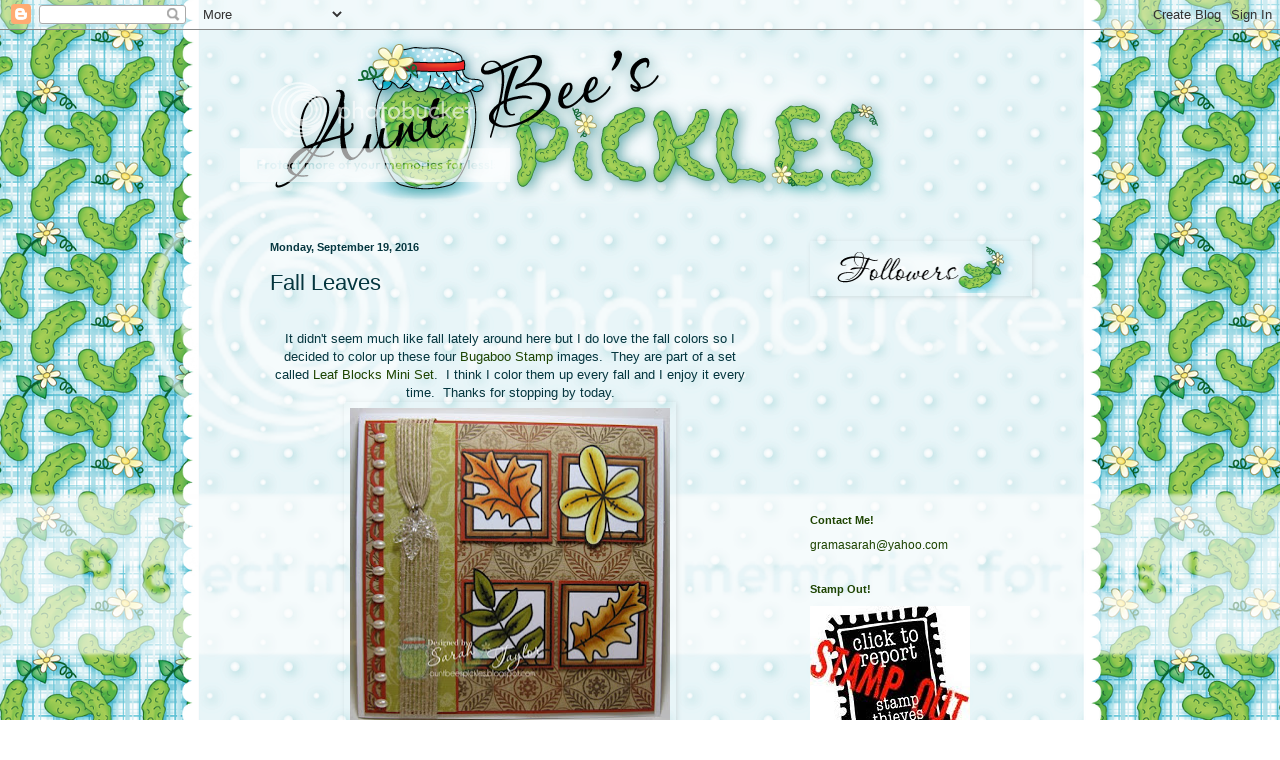

--- FILE ---
content_type: text/html; charset=UTF-8
request_url: https://auntbeespickles.blogspot.com/2016/09/fall-leaves.html?showComment=1474751488550
body_size: 30162
content:
<!DOCTYPE html>
<html class='v2' dir='ltr' lang='en'>
<head>
<link href='https://www.blogger.com/static/v1/widgets/4128112664-css_bundle_v2.css' rel='stylesheet' type='text/css'/>
<meta content='width=1100' name='viewport'/>
<meta content='text/html; charset=UTF-8' http-equiv='Content-Type'/>
<meta content='blogger' name='generator'/>
<link href='https://auntbeespickles.blogspot.com/favicon.ico' rel='icon' type='image/x-icon'/>
<link href='http://auntbeespickles.blogspot.com/2016/09/fall-leaves.html' rel='canonical'/>
<link rel="alternate" type="application/atom+xml" title="Aunt Bee&#39;s Pickles - Atom" href="https://auntbeespickles.blogspot.com/feeds/posts/default" />
<link rel="alternate" type="application/rss+xml" title="Aunt Bee&#39;s Pickles - RSS" href="https://auntbeespickles.blogspot.com/feeds/posts/default?alt=rss" />
<link rel="service.post" type="application/atom+xml" title="Aunt Bee&#39;s Pickles - Atom" href="https://www.blogger.com/feeds/1674197954243019894/posts/default" />

<link rel="alternate" type="application/atom+xml" title="Aunt Bee&#39;s Pickles - Atom" href="https://auntbeespickles.blogspot.com/feeds/1391513345311072391/comments/default" />
<!--Can't find substitution for tag [blog.ieCssRetrofitLinks]-->
<link href='https://blogger.googleusercontent.com/img/b/R29vZ2xl/AVvXsEh2OWtrG4aQxq4c-RDr_2nPfxjnsFowWQLbv6HdFliPkhMHFTfTSqYn-QnFW-2SVn5FgpX85DUcf0suAPYe33CgehaLJZYS4J8-9Lqn420WKXxYqFAA73ksBCw7zVNWdCJHfvFHuZ3Aj_s5/s320/Leaf+Blocks+001.JPG' rel='image_src'/>
<meta content='http://auntbeespickles.blogspot.com/2016/09/fall-leaves.html' property='og:url'/>
<meta content='Fall Leaves' property='og:title'/>
<meta content='  It didn&#39;t seem much like fall lately around here but I do love the fall colors so I decided to color up these four  Bugaboo Stamp  images....' property='og:description'/>
<meta content='https://blogger.googleusercontent.com/img/b/R29vZ2xl/AVvXsEh2OWtrG4aQxq4c-RDr_2nPfxjnsFowWQLbv6HdFliPkhMHFTfTSqYn-QnFW-2SVn5FgpX85DUcf0suAPYe33CgehaLJZYS4J8-9Lqn420WKXxYqFAA73ksBCw7zVNWdCJHfvFHuZ3Aj_s5/w1200-h630-p-k-no-nu/Leaf+Blocks+001.JPG' property='og:image'/>
<title>Aunt Bee's Pickles: Fall Leaves</title>
<style id='page-skin-1' type='text/css'><!--
/*
-----------------------------------------------
Blogger Template Style
Name:     Simple
Designer: Blogger
URL:      www.blogger.com
----------------------------------------------- */
/* Content
----------------------------------------------- */
body {
font: normal normal 12px Arial, Tahoma, Helvetica, FreeSans, sans-serif;
color: #05363f;
background: transparent none no-repeat scroll center center;
padding: 0 0 0 0;
background-attachment: scroll;
}
html body .content-outer {
min-width: 0;
max-width: 100%;
width: 100%;
}
h2 {
font-size: 22px;
}
a:link {
text-decoration:none;
color: #1e4402;
}
a:visited {
text-decoration:none;
color: #2291a5;
}
a:hover {
text-decoration:underline;
color: #961905;
}
.body-fauxcolumn-outer .fauxcolumn-inner {
background: transparent none repeat scroll top left;
_background-image: none;
}
.body-fauxcolumn-outer .cap-top {
position: absolute;
z-index: 1;
height: 400px;
width: 100%;
}
.body-fauxcolumn-outer .cap-top .cap-left {
width: 100%;
background: transparent none repeat-x scroll top left;
_background-image: none;
}
.content-outer {
-moz-box-shadow: 0 0 0 rgba(0, 0, 0, .15);
-webkit-box-shadow: 0 0 0 rgba(0, 0, 0, .15);
-goog-ms-box-shadow: 0 0 0 #333333;
box-shadow: 0 0 0 rgba(0, 0, 0, .15);
margin-bottom: 1px;
}
.content-inner {
padding: 0 0;
}
.main-outer, .footer-outer {
background-color: transparent;
}
/* Header
----------------------------------------------- */
.header-outer {
background: transparent none repeat-x scroll 0 -400px;
_background-image: none;
}
.Header h1 {
font: normal normal 70px Arial, Tahoma, Helvetica, FreeSans, sans-serif;
color: #1e4402;
text-shadow: 0 0 0 rgba(0, 0, 0, .2);
}
.Header h1 a {
color: #1e4402;
}
.Header .description {
font-size: 200%;
color: transparent;
}
.header-inner .Header .titlewrapper {
padding: 22px 30px;
}
.header-inner .Header .descriptionwrapper {
padding: 0 30px;
}
/* Tabs
----------------------------------------------- */
.tabs-inner .section:first-child {
border-top: 0 solid transparent;
}
.tabs-inner .section:first-child ul {
margin-top: -0;
border-top: 0 solid transparent;
border-left: 0 solid transparent;
border-right: 0 solid transparent;
}
.tabs-inner .widget ul {
background: transparent none repeat-x scroll 0 -800px;
_background-image: none;
border-bottom: 0 solid transparent;
margin-top: 0;
margin-left: -0;
margin-right: -0;
}
.tabs-inner .widget li a {
display: inline-block;
padding: .6em 1em;
font: normal normal 20px Arial, Tahoma, Helvetica, FreeSans, sans-serif;
color: #1e4402;
border-left: 0 solid transparent;
border-right: 0 solid transparent;
}
.tabs-inner .widget li:first-child a {
border-left: none;
}
.tabs-inner .widget li.selected a, .tabs-inner .widget li a:hover {
color: #444444;
background-color: transparent;
text-decoration: none;
}
/* Columns
----------------------------------------------- */
.main-outer {
border-top: 1px solid transparent;
}
.fauxcolumn-left-outer .fauxcolumn-inner {
border-right: 1px solid transparent;
}
.fauxcolumn-right-outer .fauxcolumn-inner {
border-left: 1px solid transparent;
}
/* Headings
----------------------------------------------- */
div.widget > h2,
div.widget h2.title {
margin: 0 0 1em 0;
font: normal bold 11px Arial, Tahoma, Helvetica, FreeSans, sans-serif;
color: #1e4402;
}
/* Widgets
----------------------------------------------- */
.widget .zippy {
color: #3b8b00;
text-shadow: 2px 2px 1px rgba(0, 0, 0, .1);
}
.widget .popular-posts ul {
list-style: none;
}
/* Posts
----------------------------------------------- */
h2.date-header {
font: normal bold 11px Arial, Tahoma, Helvetica, FreeSans, sans-serif;
}
.date-header span {
background-color: transparent;
color: #05363f;
padding: inherit;
letter-spacing: inherit;
margin: inherit;
}
.main-inner {
padding-top: 30px;
padding-bottom: 30px;
}
.main-inner .column-center-inner {
padding: 0 15px;
}
.main-inner .column-center-inner .section {
margin: 0 15px;
}
.post {
margin: 0 0 25px 0;
}
h3.post-title, .comments h4 {
font: normal normal 22px Arial, Tahoma, Helvetica, FreeSans, sans-serif;
margin: .75em 0 0;
}
.post-body {
font-size: 110%;
line-height: 1.4;
position: relative;
}
.post-body img, .post-body .tr-caption-container, .Profile img, .Image img,
.BlogList .item-thumbnail img {
padding: 2px;
background: transparent;
border: 1px solid transparent;
-moz-box-shadow: 1px 1px 5px rgba(0, 0, 0, .1);
-webkit-box-shadow: 1px 1px 5px rgba(0, 0, 0, .1);
box-shadow: 1px 1px 5px rgba(0, 0, 0, .1);
}
.post-body img, .post-body .tr-caption-container {
padding: 5px;
}
.post-body .tr-caption-container {
color: #1e4402;
}
.post-body .tr-caption-container img {
padding: 0;
background: transparent;
border: none;
-moz-box-shadow: 0 0 0 rgba(0, 0, 0, .1);
-webkit-box-shadow: 0 0 0 rgba(0, 0, 0, .1);
box-shadow: 0 0 0 rgba(0, 0, 0, .1);
}
.post-header {
margin: 0 0 1.5em;
line-height: 1.6;
font-size: 90%;
}
.post-footer {
margin: 20px -2px 0;
padding: 5px 10px;
color: #961905;
background-color: transparent;
border-bottom: 1px solid transparent;
line-height: 1.6;
font-size: 90%;
}
#comments .comment-author {
padding-top: 1.5em;
border-top: 1px solid transparent;
background-position: 0 1.5em;
}
#comments .comment-author:first-child {
padding-top: 0;
border-top: none;
}
.avatar-image-container {
margin: .2em 0 0;
}
#comments .avatar-image-container img {
border: 1px solid transparent;
}
/* Comments
----------------------------------------------- */
.comments .comments-content .icon.blog-author {
background-repeat: no-repeat;
background-image: url([data-uri]);
}
.comments .comments-content .loadmore a {
border-top: 1px solid #3b8b00;
border-bottom: 1px solid #3b8b00;
}
.comments .comment-thread.inline-thread {
background-color: transparent;
}
.comments .continue {
border-top: 2px solid #3b8b00;
}
/* Accents
---------------------------------------------- */
.section-columns td.columns-cell {
border-left: 1px solid transparent;
}
.blog-pager {
background: transparent none no-repeat scroll top center;
}
.blog-pager-older-link, .home-link,
.blog-pager-newer-link {
background-color: transparent;
padding: 5px;
}
.footer-outer {
border-top: 0 dashed #bbbbbb;
}
/* Mobile
----------------------------------------------- */
body.mobile  {
background-size: auto;
}
.mobile .body-fauxcolumn-outer {
background: transparent none repeat scroll top left;
}
.mobile .body-fauxcolumn-outer .cap-top {
background-size: 100% auto;
}
.mobile .content-outer {
-webkit-box-shadow: 0 0 3px rgba(0, 0, 0, .15);
box-shadow: 0 0 3px rgba(0, 0, 0, .15);
}
.mobile .tabs-inner .widget ul {
margin-left: 0;
margin-right: 0;
}
.mobile .post {
margin: 0;
}
.mobile .main-inner .column-center-inner .section {
margin: 0;
}
.mobile .date-header span {
padding: 0.1em 10px;
margin: 0 -10px;
}
.mobile h3.post-title {
margin: 0;
}
.mobile .blog-pager {
background: transparent none no-repeat scroll top center;
}
.mobile .footer-outer {
border-top: none;
}
.mobile .main-inner, .mobile .footer-inner {
background-color: transparent;
}
.mobile-index-contents {
color: #05363f;
}
.mobile-link-button {
background-color: #1e4402;
}
.mobile-link-button a:link, .mobile-link-button a:visited {
color: #ffffff;
}
.mobile .tabs-inner .section:first-child {
border-top: none;
}
.mobile .tabs-inner .PageList .widget-content {
background-color: transparent;
color: #444444;
border-top: 0 solid transparent;
border-bottom: 0 solid transparent;
}
.mobile .tabs-inner .PageList .widget-content .pagelist-arrow {
border-left: 1px solid transparent;
}

--></style>
<style id='template-skin-1' type='text/css'><!--
body {
min-width: 800px;
}
.content-outer, .content-fauxcolumn-outer, .region-inner {
min-width: 800px;
max-width: 800px;
_width: 800px;
}
.main-inner .columns {
padding-left: 0px;
padding-right: 260px;
}
.main-inner .fauxcolumn-center-outer {
left: 0px;
right: 260px;
/* IE6 does not respect left and right together */
_width: expression(this.parentNode.offsetWidth -
parseInt("0px") -
parseInt("260px") + 'px');
}
.main-inner .fauxcolumn-left-outer {
width: 0px;
}
.main-inner .fauxcolumn-right-outer {
width: 260px;
}
.main-inner .column-left-outer {
width: 0px;
right: 100%;
margin-left: -0px;
}
.main-inner .column-right-outer {
width: 260px;
margin-right: -260px;
}
#layout {
min-width: 0;
}
#layout .content-outer {
min-width: 0;
width: 800px;
}
#layout .region-inner {
min-width: 0;
width: auto;
}
body#layout div.add_widget {
padding: 8px;
}
body#layout div.add_widget a {
margin-left: 32px;
}
--></style>
<link href='https://www.blogger.com/dyn-css/authorization.css?targetBlogID=1674197954243019894&amp;zx=13981faa-2293-4e8c-908d-6b4d67b3c751' media='none' onload='if(media!=&#39;all&#39;)media=&#39;all&#39;' rel='stylesheet'/><noscript><link href='https://www.blogger.com/dyn-css/authorization.css?targetBlogID=1674197954243019894&amp;zx=13981faa-2293-4e8c-908d-6b4d67b3c751' rel='stylesheet'/></noscript>
<meta name='google-adsense-platform-account' content='ca-host-pub-1556223355139109'/>
<meta name='google-adsense-platform-domain' content='blogspot.com'/>

</head>
<body class='loading variant-wide'>
<div class='navbar section' id='navbar' name='Navbar'><div class='widget Navbar' data-version='1' id='Navbar1'><script type="text/javascript">
    function setAttributeOnload(object, attribute, val) {
      if(window.addEventListener) {
        window.addEventListener('load',
          function(){ object[attribute] = val; }, false);
      } else {
        window.attachEvent('onload', function(){ object[attribute] = val; });
      }
    }
  </script>
<div id="navbar-iframe-container"></div>
<script type="text/javascript" src="https://apis.google.com/js/platform.js"></script>
<script type="text/javascript">
      gapi.load("gapi.iframes:gapi.iframes.style.bubble", function() {
        if (gapi.iframes && gapi.iframes.getContext) {
          gapi.iframes.getContext().openChild({
              url: 'https://www.blogger.com/navbar/1674197954243019894?po\x3d1391513345311072391\x26origin\x3dhttps://auntbeespickles.blogspot.com',
              where: document.getElementById("navbar-iframe-container"),
              id: "navbar-iframe"
          });
        }
      });
    </script><script type="text/javascript">
(function() {
var script = document.createElement('script');
script.type = 'text/javascript';
script.src = '//pagead2.googlesyndication.com/pagead/js/google_top_exp.js';
var head = document.getElementsByTagName('head')[0];
if (head) {
head.appendChild(script);
}})();
</script>
</div></div>
<div class='body-fauxcolumns'>
<div class='fauxcolumn-outer body-fauxcolumn-outer'>
<div class='cap-top'>
<div class='cap-left'></div>
<div class='cap-right'></div>
</div>
<div class='fauxborder-left'>
<div class='fauxborder-right'></div>
<div class='fauxcolumn-inner'>
</div>
</div>
<div class='cap-bottom'>
<div class='cap-left'></div>
<div class='cap-right'></div>
</div>
</div>
</div>
<div class='content'>
<div class='content-fauxcolumns'>
<div class='fauxcolumn-outer content-fauxcolumn-outer'>
<div class='cap-top'>
<div class='cap-left'></div>
<div class='cap-right'></div>
</div>
<div class='fauxborder-left'>
<div class='fauxborder-right'></div>
<div class='fauxcolumn-inner'>
</div>
</div>
<div class='cap-bottom'>
<div class='cap-left'></div>
<div class='cap-right'></div>
</div>
</div>
</div>
<div class='content-outer'>
<div class='content-cap-top cap-top'>
<div class='cap-left'></div>
<div class='cap-right'></div>
</div>
<div class='fauxborder-left content-fauxborder-left'>
<div class='fauxborder-right content-fauxborder-right'></div>
<div class='content-inner'>
<header>
<div class='header-outer'>
<div class='header-cap-top cap-top'>
<div class='cap-left'></div>
<div class='cap-right'></div>
</div>
<div class='fauxborder-left header-fauxborder-left'>
<div class='fauxborder-right header-fauxborder-right'></div>
<div class='region-inner header-inner'>
<div class='header section' id='header' name='Header'><div class='widget Header' data-version='1' id='Header1'>
<div id='header-inner'>
<a href='https://auntbeespickles.blogspot.com/' style='display: block'>
<img alt="Aunt Bee&#39;s Pickles" height="180px; " id="Header1_headerimg" src="https://lh3.googleusercontent.com/blogger_img_proxy/AEn0k_vf7JY7NExu3gkkn4Tioc4ZYIkkgh5FaNXu9FBICGNSjix_AC3BYe4MvySf4NN56gTbiOBikF6ylliFiKK2o82zE-N-5mliGhHZ0bTpy2mYnGLhVhrjF0qcVCbEwNVKqG6wPzwpaT8qixHK7LyPHXV7jg=s0-d" style="display: block" width="675px; ">
</a>
</div>
</div></div>
</div>
</div>
<div class='header-cap-bottom cap-bottom'>
<div class='cap-left'></div>
<div class='cap-right'></div>
</div>
</div>
</header>
<div class='tabs-outer'>
<div class='tabs-cap-top cap-top'>
<div class='cap-left'></div>
<div class='cap-right'></div>
</div>
<div class='fauxborder-left tabs-fauxborder-left'>
<div class='fauxborder-right tabs-fauxborder-right'></div>
<div class='region-inner tabs-inner'>
<div class='tabs section' id='crosscol' name='Cross-Column'><div class='widget HTML' data-version='1' id='HTML1'>
<div class='widget-content'>
<style>Body {Background-Image: Url("https://lh3.googleusercontent.com/blogger_img_proxy/AEn0k_uSj7lbUeQjZjrTJZlbA8qNHdWzP3QkpWMFEOlkCA_uYvkwws_IsfcG-SRJhrOc7V3Gq8UjIW_kxH1mUC2K3y6FWsIwE47n2lOaf228Xj9iaSOhtsDhee6WRHKEO1FCzJfkSgKBTAPBCPybhOsO=s0-d"); Background-Position: Center; Background-Repeat:no-repeat; background-size:100%; Background-Attachment: Fixed;}</style>
</div>
<div class='clear'></div>
</div></div>
<div class='tabs no-items section' id='crosscol-overflow' name='Cross-Column 2'></div>
</div>
</div>
<div class='tabs-cap-bottom cap-bottom'>
<div class='cap-left'></div>
<div class='cap-right'></div>
</div>
</div>
<div class='main-outer'>
<div class='main-cap-top cap-top'>
<div class='cap-left'></div>
<div class='cap-right'></div>
</div>
<div class='fauxborder-left main-fauxborder-left'>
<div class='fauxborder-right main-fauxborder-right'></div>
<div class='region-inner main-inner'>
<div class='columns fauxcolumns'>
<div class='fauxcolumn-outer fauxcolumn-center-outer'>
<div class='cap-top'>
<div class='cap-left'></div>
<div class='cap-right'></div>
</div>
<div class='fauxborder-left'>
<div class='fauxborder-right'></div>
<div class='fauxcolumn-inner'>
</div>
</div>
<div class='cap-bottom'>
<div class='cap-left'></div>
<div class='cap-right'></div>
</div>
</div>
<div class='fauxcolumn-outer fauxcolumn-left-outer'>
<div class='cap-top'>
<div class='cap-left'></div>
<div class='cap-right'></div>
</div>
<div class='fauxborder-left'>
<div class='fauxborder-right'></div>
<div class='fauxcolumn-inner'>
</div>
</div>
<div class='cap-bottom'>
<div class='cap-left'></div>
<div class='cap-right'></div>
</div>
</div>
<div class='fauxcolumn-outer fauxcolumn-right-outer'>
<div class='cap-top'>
<div class='cap-left'></div>
<div class='cap-right'></div>
</div>
<div class='fauxborder-left'>
<div class='fauxborder-right'></div>
<div class='fauxcolumn-inner'>
</div>
</div>
<div class='cap-bottom'>
<div class='cap-left'></div>
<div class='cap-right'></div>
</div>
</div>
<!-- corrects IE6 width calculation -->
<div class='columns-inner'>
<div class='column-center-outer'>
<div class='column-center-inner'>
<div class='main section' id='main' name='Main'><div class='widget Blog' data-version='1' id='Blog1'>
<div class='blog-posts hfeed'>

          <div class="date-outer">
        
<h2 class='date-header'><span>Monday, September 19, 2016</span></h2>

          <div class="date-posts">
        
<div class='post-outer'>
<div class='post hentry uncustomized-post-template' itemprop='blogPost' itemscope='itemscope' itemtype='http://schema.org/BlogPosting'>
<meta content='https://blogger.googleusercontent.com/img/b/R29vZ2xl/AVvXsEh2OWtrG4aQxq4c-RDr_2nPfxjnsFowWQLbv6HdFliPkhMHFTfTSqYn-QnFW-2SVn5FgpX85DUcf0suAPYe33CgehaLJZYS4J8-9Lqn420WKXxYqFAA73ksBCw7zVNWdCJHfvFHuZ3Aj_s5/s320/Leaf+Blocks+001.JPG' itemprop='image_url'/>
<meta content='1674197954243019894' itemprop='blogId'/>
<meta content='1391513345311072391' itemprop='postId'/>
<a name='1391513345311072391'></a>
<h3 class='post-title entry-title' itemprop='name'>
Fall Leaves
</h3>
<div class='post-header'>
<div class='post-header-line-1'></div>
</div>
<div class='post-body entry-content' id='post-body-1391513345311072391' itemprop='description articleBody'>
<br />
<div style="text-align: center;">
It didn't seem much like fall lately around here but I do love the fall colors so I decided to color up these four<a href="http://bugaboostamps.com/"> Bugaboo Stamp</a> images. &nbsp;They are part of a set called <a href="http://bugaboostamps.com/Mini-Set--Leaf-blocks_p_3071.html">Leaf Blocks Mini Set</a>. &nbsp;I think I color them up every fall and I enjoy it every time. &nbsp;Thanks for stopping by today.</div>
<div class="separator" style="clear: both; text-align: center;">
<a href="https://blogger.googleusercontent.com/img/b/R29vZ2xl/AVvXsEh2OWtrG4aQxq4c-RDr_2nPfxjnsFowWQLbv6HdFliPkhMHFTfTSqYn-QnFW-2SVn5FgpX85DUcf0suAPYe33CgehaLJZYS4J8-9Lqn420WKXxYqFAA73ksBCw7zVNWdCJHfvFHuZ3Aj_s5/s1600/Leaf+Blocks+001.JPG" imageanchor="1" style="margin-left: 1em; margin-right: 1em;"><img border="0" height="316" src="https://blogger.googleusercontent.com/img/b/R29vZ2xl/AVvXsEh2OWtrG4aQxq4c-RDr_2nPfxjnsFowWQLbv6HdFliPkhMHFTfTSqYn-QnFW-2SVn5FgpX85DUcf0suAPYe33CgehaLJZYS4J8-9Lqn420WKXxYqFAA73ksBCw7zVNWdCJHfvFHuZ3Aj_s5/s320/Leaf+Blocks+001.JPG" width="320" /></a></div>
<div class="separator" style="clear: both; text-align: center;">
I would like to submit this card into these challenges:</div>
<div class="separator" style="clear: both; text-align: center;">
<a href="http://catchthebugblog.blogspot.com/">Stella Says Sketch</a> - Sketch</div>
<div class="separator" style="clear: both; text-align: center;">
<a href="http://cagichallenge.blogspot.ca/">Come and Get It</a> - Lots of Layers</div>
<div class="separator" style="clear: both; text-align: center;">
<a href="http://pileitonchallenge.blogspot.com/">Pile It On </a>- Autumn Colors/Theme</div>
<div class="separator" style="clear: both; text-align: center;">
<a href="http://catchthebugblog.blogspot.com/">Catch the Bug </a>- Bingo - Pearls, Texture, 2 or More Images&nbsp;</div>
<div class="separator" style="clear: both; text-align: center;">
<a href="http://carabbiemomentsofcraft.blogspot.co.uk/">Creative Moments</a> - Fall Colors</div>
<div class="separator" style="clear: both; text-align: center;">
<a href="http://stampinroyalty.blogspot.com/">Stampin' Royalty</a> - Fall Theme</div>
<div class="separator" style="clear: both; text-align: center;">
<a href="http://craftybootschallenges.blogspot.com/">Crafty Boots</a> - Lots of Squares</div>
<div class="separator" style="clear: both; text-align: center;">
<a href="http://mmmchallengeblog.blogspot.co.uk/">Make My Monday</a> - Autumn Colors</div>
<div class="separator" style="clear: both; text-align: center;">
<a href="http://crazychallenge.blogspot.com/">The Crazy Challenge</a> - Burlap</div>
<div class="separator" style="clear: both; text-align: center;">
<a href="http://thepapergirlschallenge.blogspot.com/">The Paper Girls</a> - Focus on Nature</div>
<center>
<img src="https://blogger.googleusercontent.com/img/b/R29vZ2xl/AVvXsEgThP9shVWjriaH-4ctRL100Q0WFllPHivtkolJR-1ZhjvbElAeKzrYWj7X2tVcyLdF5_gYaWPt2oAR_H1RO71_ld9zcIADyDYv3Qgv8WnEFJxJdrZhXANCJ_Zg-K_brXWOJ6GiDQcUpDp0/s200/SarahPickleSignature.png" width="200" /></center>
<div style='clear: both;'></div>
</div>
<div class='post-footer'>
<div class='post-footer-line post-footer-line-1'>
<span class='post-author vcard'>
Posted by
<span class='fn' itemprop='author' itemscope='itemscope' itemtype='http://schema.org/Person'>
<meta content='https://www.blogger.com/profile/03523943084968494931' itemprop='url'/>
<a class='g-profile' href='https://www.blogger.com/profile/03523943084968494931' rel='author' title='author profile'>
<span itemprop='name'>auntbeespickles</span>
</a>
</span>
</span>
<span class='post-timestamp'>
at
<meta content='http://auntbeespickles.blogspot.com/2016/09/fall-leaves.html' itemprop='url'/>
<a class='timestamp-link' href='https://auntbeespickles.blogspot.com/2016/09/fall-leaves.html' rel='bookmark' title='permanent link'><abbr class='published' itemprop='datePublished' title='2016-09-19T19:11:00-05:00'>7:11&#8239;PM</abbr></a>
</span>
<span class='post-comment-link'>
</span>
<span class='post-icons'>
<span class='item-control blog-admin pid-1876733884'>
<a href='https://www.blogger.com/post-edit.g?blogID=1674197954243019894&postID=1391513345311072391&from=pencil' title='Edit Post'>
<img alt='' class='icon-action' height='18' src='https://resources.blogblog.com/img/icon18_edit_allbkg.gif' width='18'/>
</a>
</span>
</span>
<div class='post-share-buttons goog-inline-block'>
</div>
</div>
<div class='post-footer-line post-footer-line-2'>
<span class='post-labels'>
</span>
</div>
<div class='post-footer-line post-footer-line-3'>
<span class='post-location'>
</span>
</div>
</div>
</div>
<div class='comments' id='comments'>
<a name='comments'></a>
<h4>13 comments:</h4>
<div id='Blog1_comments-block-wrapper'>
<dl class='avatar-comment-indent' id='comments-block'>
<dt class='comment-author ' id='c4966950289400118295'>
<a name='c4966950289400118295'></a>
<div class="avatar-image-container vcard"><span dir="ltr"><a href="https://www.blogger.com/profile/03093699755346792088" target="" rel="nofollow" onclick="" class="avatar-hovercard" id="av-4966950289400118295-03093699755346792088"><img src="https://resources.blogblog.com/img/blank.gif" width="35" height="35" class="delayLoad" style="display: none;" longdesc="//blogger.googleusercontent.com/img/b/R29vZ2xl/AVvXsEj1Ci11ziik0GqSrJL7og5nQGYyOGaaX3KeeVKWG5arF9vcoHoV8DG55hyg3Hf2_DH9THQ0ukhk1OeVHuSamLbUqxaO0mH7NMOoseY4kGf_2F6WAfQTRu1nCoeJutZylgU/s45-c/ogo+2+%25282%2529.jpg" alt="" title="Dee&amp;#39;s Craft Room">

<noscript><img src="//blogger.googleusercontent.com/img/b/R29vZ2xl/AVvXsEj1Ci11ziik0GqSrJL7og5nQGYyOGaaX3KeeVKWG5arF9vcoHoV8DG55hyg3Hf2_DH9THQ0ukhk1OeVHuSamLbUqxaO0mH7NMOoseY4kGf_2F6WAfQTRu1nCoeJutZylgU/s45-c/ogo+2+%25282%2529.jpg" width="35" height="35" class="photo" alt=""></noscript></a></span></div>
<a href='https://www.blogger.com/profile/03093699755346792088' rel='nofollow'>Dee&#39;s Craft Room</a>
said...
</dt>
<dd class='comment-body' id='Blog1_cmt-4966950289400118295'>
<p>
Beautiful autumnal card Sarah.  Great layout - I love how it is all coordinated.  Thank you for playing along with the Crafty Boots All Squared Up Challenge.<br /><br />Dionne
</p>
</dd>
<dd class='comment-footer'>
<span class='comment-timestamp'>
<a href='https://auntbeespickles.blogspot.com/2016/09/fall-leaves.html?showComment=1474331630631#c4966950289400118295' title='comment permalink'>
September 19, 2016 at 7:33&#8239;PM
</a>
<span class='item-control blog-admin pid-1300926638'>
<a class='comment-delete' href='https://www.blogger.com/comment/delete/1674197954243019894/4966950289400118295' title='Delete Comment'>
<img src='https://resources.blogblog.com/img/icon_delete13.gif'/>
</a>
</span>
</span>
</dd>
<dt class='comment-author ' id='c5570286289314298278'>
<a name='c5570286289314298278'></a>
<div class="avatar-image-container vcard"><span dir="ltr"><a href="https://www.blogger.com/profile/01841631908489108353" target="" rel="nofollow" onclick="" class="avatar-hovercard" id="av-5570286289314298278-01841631908489108353"><img src="https://resources.blogblog.com/img/blank.gif" width="35" height="35" class="delayLoad" style="display: none;" longdesc="//blogger.googleusercontent.com/img/b/R29vZ2xl/AVvXsEiYX71brtuyHjETf0jZU6hqrytXc1cVDSS30hYP-8jC2eleeaACQY-1t-PyynoSVJINEc_YMyf5nCRHQKKLKN82M7HXCxp6bvcdBnnocIKcasVAq0QGUcugP2J24NArCg/s45-c/cely+selfie.jpeg" alt="" title="Carolina Girl (Cely)">

<noscript><img src="//blogger.googleusercontent.com/img/b/R29vZ2xl/AVvXsEiYX71brtuyHjETf0jZU6hqrytXc1cVDSS30hYP-8jC2eleeaACQY-1t-PyynoSVJINEc_YMyf5nCRHQKKLKN82M7HXCxp6bvcdBnnocIKcasVAq0QGUcugP2J24NArCg/s45-c/cely+selfie.jpeg" width="35" height="35" class="photo" alt=""></noscript></a></span></div>
<a href='https://www.blogger.com/profile/01841631908489108353' rel='nofollow'>Carolina Girl (Cely)</a>
said...
</dt>
<dd class='comment-body' id='Blog1_cmt-5570286289314298278'>
<p>
I took advantage of this weekend sale at Bugaboo and skipped by this one....oops...sorry I did after seeing your very pretty, warm, Fall card.  Wonderful choice of pretty papers as well.  I love those tiny, shiny leaves on the textured ribbon.
</p>
</dd>
<dd class='comment-footer'>
<span class='comment-timestamp'>
<a href='https://auntbeespickles.blogspot.com/2016/09/fall-leaves.html?showComment=1474408767056#c5570286289314298278' title='comment permalink'>
September 20, 2016 at 4:59&#8239;PM
</a>
<span class='item-control blog-admin pid-1729096689'>
<a class='comment-delete' href='https://www.blogger.com/comment/delete/1674197954243019894/5570286289314298278' title='Delete Comment'>
<img src='https://resources.blogblog.com/img/icon_delete13.gif'/>
</a>
</span>
</span>
</dd>
<dt class='comment-author ' id='c6586465049917382185'>
<a name='c6586465049917382185'></a>
<div class="avatar-image-container vcard"><span dir="ltr"><a href="https://www.blogger.com/profile/15248194730995282808" target="" rel="nofollow" onclick="" class="avatar-hovercard" id="av-6586465049917382185-15248194730995282808"><img src="https://resources.blogblog.com/img/blank.gif" width="35" height="35" class="delayLoad" style="display: none;" longdesc="//blogger.googleusercontent.com/img/b/R29vZ2xl/AVvXsEidfejrbYEvWQdy7uim_pXJkJXAmRIeXaKDU_YSboS9MNr1JE5EFMuXZLHD9xYIqcBwhOyQeI12-0LK6DwMTc_mK4qlxsitwYEpTxZAJF3-TttmFwYP0vR7S7y_eu1_Hg4/s45-c/IMG_1079+%282%29.JPG" alt="" title="Elizabeth Hart">

<noscript><img src="//blogger.googleusercontent.com/img/b/R29vZ2xl/AVvXsEidfejrbYEvWQdy7uim_pXJkJXAmRIeXaKDU_YSboS9MNr1JE5EFMuXZLHD9xYIqcBwhOyQeI12-0LK6DwMTc_mK4qlxsitwYEpTxZAJF3-TttmFwYP0vR7S7y_eu1_Hg4/s45-c/IMG_1079+%282%29.JPG" width="35" height="35" class="photo" alt=""></noscript></a></span></div>
<a href='https://www.blogger.com/profile/15248194730995282808' rel='nofollow'>Elizabeth Hart</a>
said...
</dt>
<dd class='comment-body' id='Blog1_cmt-6586465049917382185'>
<p>
Love this autumn colors the leafs - really looks like fall is here. Thanks so much for joining us this time at the Pile it On Challenge, Elizabeth (DT)
</p>
</dd>
<dd class='comment-footer'>
<span class='comment-timestamp'>
<a href='https://auntbeespickles.blogspot.com/2016/09/fall-leaves.html?showComment=1474427920293#c6586465049917382185' title='comment permalink'>
September 20, 2016 at 10:18&#8239;PM
</a>
<span class='item-control blog-admin pid-931211206'>
<a class='comment-delete' href='https://www.blogger.com/comment/delete/1674197954243019894/6586465049917382185' title='Delete Comment'>
<img src='https://resources.blogblog.com/img/icon_delete13.gif'/>
</a>
</span>
</span>
</dd>
<dt class='comment-author ' id='c7959394030721008071'>
<a name='c7959394030721008071'></a>
<div class="avatar-image-container avatar-stock"><span dir="ltr"><a href="https://www.blogger.com/profile/12116758844836619119" target="" rel="nofollow" onclick="" class="avatar-hovercard" id="av-7959394030721008071-12116758844836619119"><img src="//www.blogger.com/img/blogger_logo_round_35.png" width="35" height="35" alt="" title="Joan">

</a></span></div>
<a href='https://www.blogger.com/profile/12116758844836619119' rel='nofollow'>Joan</a>
said...
</dt>
<dd class='comment-body' id='Blog1_cmt-7959394030721008071'>
<p>
Fantastic job on a really pretty card!!! Thanks for joining us at Make My Monday.
</p>
</dd>
<dd class='comment-footer'>
<span class='comment-timestamp'>
<a href='https://auntbeespickles.blogspot.com/2016/09/fall-leaves.html?showComment=1474473375603#c7959394030721008071' title='comment permalink'>
September 21, 2016 at 10:56&#8239;AM
</a>
<span class='item-control blog-admin pid-1932721977'>
<a class='comment-delete' href='https://www.blogger.com/comment/delete/1674197954243019894/7959394030721008071' title='Delete Comment'>
<img src='https://resources.blogblog.com/img/icon_delete13.gif'/>
</a>
</span>
</span>
</dd>
<dt class='comment-author ' id='c6347411302587678891'>
<a name='c6347411302587678891'></a>
<div class="avatar-image-container vcard"><span dir="ltr"><a href="https://www.blogger.com/profile/16153455977093091762" target="" rel="nofollow" onclick="" class="avatar-hovercard" id="av-6347411302587678891-16153455977093091762"><img src="https://resources.blogblog.com/img/blank.gif" width="35" height="35" class="delayLoad" style="display: none;" longdesc="//blogger.googleusercontent.com/img/b/R29vZ2xl/AVvXsEgsTxVKcPNaXZJzMEIgYBgH9BSCWMjtuI5BP--CPkcxNhEV6t0jAK4RIbDiaM_8rqPFwtdp_cvY9xWWZJUIKkM8-VhkmwocW2eXsPj78fCMYi_z4PDA1-T-U8cIufNvo6Q/s45-c/IMG_0137.JPG" alt="" title="Carrie Rhoades">

<noscript><img src="//blogger.googleusercontent.com/img/b/R29vZ2xl/AVvXsEgsTxVKcPNaXZJzMEIgYBgH9BSCWMjtuI5BP--CPkcxNhEV6t0jAK4RIbDiaM_8rqPFwtdp_cvY9xWWZJUIKkM8-VhkmwocW2eXsPj78fCMYi_z4PDA1-T-U8cIufNvo6Q/s45-c/IMG_0137.JPG" width="35" height="35" class="photo" alt=""></noscript></a></span></div>
<a href='https://www.blogger.com/profile/16153455977093091762' rel='nofollow'>Carrie Rhoades</a>
said...
</dt>
<dd class='comment-body' id='Blog1_cmt-6347411302587678891'>
<p>
I love the leaf charm and burlap ribbon!  Thank you for submitting this card to our Fall themed challenge at Stampin&#39; Royalty! 
</p>
</dd>
<dd class='comment-footer'>
<span class='comment-timestamp'>
<a href='https://auntbeespickles.blogspot.com/2016/09/fall-leaves.html?showComment=1474483129390#c6347411302587678891' title='comment permalink'>
September 21, 2016 at 1:38&#8239;PM
</a>
<span class='item-control blog-admin pid-1621095646'>
<a class='comment-delete' href='https://www.blogger.com/comment/delete/1674197954243019894/6347411302587678891' title='Delete Comment'>
<img src='https://resources.blogblog.com/img/icon_delete13.gif'/>
</a>
</span>
</span>
</dd>
<dt class='comment-author ' id='c5326274496483772814'>
<a name='c5326274496483772814'></a>
<div class="avatar-image-container vcard"><span dir="ltr"><a href="https://www.blogger.com/profile/17466890450952910269" target="" rel="nofollow" onclick="" class="avatar-hovercard" id="av-5326274496483772814-17466890450952910269"><img src="https://resources.blogblog.com/img/blank.gif" width="35" height="35" class="delayLoad" style="display: none;" longdesc="//blogger.googleusercontent.com/img/b/R29vZ2xl/AVvXsEg4E5eLvSnxGOs__-oN1Bb2vRjLju8BEZuKRwhc9fcbyv2aDUj7YAeYOK2tIWKfBu5w6JCBIG19awN2UcO3Zfz7q6lAS73Uaurc2r8p_Gaj3shPjPdRb36TJAWjOQnQk7Q/s45-c/black%25252Bwhite.jpg" alt="" title="Kajcyika">

<noscript><img src="//blogger.googleusercontent.com/img/b/R29vZ2xl/AVvXsEg4E5eLvSnxGOs__-oN1Bb2vRjLju8BEZuKRwhc9fcbyv2aDUj7YAeYOK2tIWKfBu5w6JCBIG19awN2UcO3Zfz7q6lAS73Uaurc2r8p_Gaj3shPjPdRb36TJAWjOQnQk7Q/s45-c/black%25252Bwhite.jpg" width="35" height="35" class="photo" alt=""></noscript></a></span></div>
<a href='https://www.blogger.com/profile/17466890450952910269' rel='nofollow'>Kajcyika</a>
said...
</dt>
<dd class='comment-body' id='Blog1_cmt-5326274496483772814'>
<p>
This is such a lovely fall card. Love it :)<br />Thanks for joining us at CAGIC. xo Kaja
</p>
</dd>
<dd class='comment-footer'>
<span class='comment-timestamp'>
<a href='https://auntbeespickles.blogspot.com/2016/09/fall-leaves.html?showComment=1474488894343#c5326274496483772814' title='comment permalink'>
September 21, 2016 at 3:14&#8239;PM
</a>
<span class='item-control blog-admin pid-2086974420'>
<a class='comment-delete' href='https://www.blogger.com/comment/delete/1674197954243019894/5326274496483772814' title='Delete Comment'>
<img src='https://resources.blogblog.com/img/icon_delete13.gif'/>
</a>
</span>
</span>
</dd>
<dt class='comment-author ' id='c1606862938856229763'>
<a name='c1606862938856229763'></a>
<div class="avatar-image-container vcard"><span dir="ltr"><a href="https://www.blogger.com/profile/14269452263972752439" target="" rel="nofollow" onclick="" class="avatar-hovercard" id="av-1606862938856229763-14269452263972752439"><img src="https://resources.blogblog.com/img/blank.gif" width="35" height="35" class="delayLoad" style="display: none;" longdesc="//blogger.googleusercontent.com/img/b/R29vZ2xl/AVvXsEjF3VuYfjTz9SXCgyu8pkLZGmHWDZOAhzFQ5-hV39Oqh8q_oEi0wOJ4eQ5636t92q1EfwzCgHgaHYiNolk-kwgzv40_iytT6nBxoeFQPIV9tMxOqUzo6z6SfJ33BqEjRQ/s45-c/me.jpg" alt="" title="Jen Leeflang">

<noscript><img src="//blogger.googleusercontent.com/img/b/R29vZ2xl/AVvXsEjF3VuYfjTz9SXCgyu8pkLZGmHWDZOAhzFQ5-hV39Oqh8q_oEi0wOJ4eQ5636t92q1EfwzCgHgaHYiNolk-kwgzv40_iytT6nBxoeFQPIV9tMxOqUzo6z6SfJ33BqEjRQ/s45-c/me.jpg" width="35" height="35" class="photo" alt=""></noscript></a></span></div>
<a href='https://www.blogger.com/profile/14269452263972752439' rel='nofollow'>Jen Leeflang</a>
said...
</dt>
<dd class='comment-body' id='Blog1_cmt-1606862938856229763'>
<p>
Your autumn themed card is simply gorgeous!  Thanks for playing BUGABOO Bingo with us this week - good luck in the draw.  Please join us again soon.<br />Love<br />Jen Leeflang<br />Bugaboo DT
</p>
</dd>
<dd class='comment-footer'>
<span class='comment-timestamp'>
<a href='https://auntbeespickles.blogspot.com/2016/09/fall-leaves.html?showComment=1474637207884#c1606862938856229763' title='comment permalink'>
September 23, 2016 at 8:26&#8239;AM
</a>
<span class='item-control blog-admin pid-157930258'>
<a class='comment-delete' href='https://www.blogger.com/comment/delete/1674197954243019894/1606862938856229763' title='Delete Comment'>
<img src='https://resources.blogblog.com/img/icon_delete13.gif'/>
</a>
</span>
</span>
</dd>
<dt class='comment-author ' id='c6496623046685004851'>
<a name='c6496623046685004851'></a>
<div class="avatar-image-container avatar-stock"><span dir="ltr"><a href="https://www.blogger.com/profile/14830492641209338898" target="" rel="nofollow" onclick="" class="avatar-hovercard" id="av-6496623046685004851-14830492641209338898"><img src="//www.blogger.com/img/blogger_logo_round_35.png" width="35" height="35" alt="" title="SweetScraps">

</a></span></div>
<a href='https://www.blogger.com/profile/14830492641209338898' rel='nofollow'>SweetScraps</a>
said...
</dt>
<dd class='comment-body' id='Blog1_cmt-6496623046685004851'>
<p>
Lovely leafy &quot;nature&quot; card! Thanks for joining us at the PaperGirls
</p>
</dd>
<dd class='comment-footer'>
<span class='comment-timestamp'>
<a href='https://auntbeespickles.blogspot.com/2016/09/fall-leaves.html?showComment=1474646824135#c6496623046685004851' title='comment permalink'>
September 23, 2016 at 11:07&#8239;AM
</a>
<span class='item-control blog-admin pid-940880975'>
<a class='comment-delete' href='https://www.blogger.com/comment/delete/1674197954243019894/6496623046685004851' title='Delete Comment'>
<img src='https://resources.blogblog.com/img/icon_delete13.gif'/>
</a>
</span>
</span>
</dd>
<dt class='comment-author ' id='c3924103608206483485'>
<a name='c3924103608206483485'></a>
<div class="avatar-image-container vcard"><span dir="ltr"><a href="https://www.blogger.com/profile/02251067012480776338" target="" rel="nofollow" onclick="" class="avatar-hovercard" id="av-3924103608206483485-02251067012480776338"><img src="https://resources.blogblog.com/img/blank.gif" width="35" height="35" class="delayLoad" style="display: none;" longdesc="//blogger.googleusercontent.com/img/b/R29vZ2xl/AVvXsEjQbiDMYd2qR6pZjBJtMjRtE85LV0pSLf11nwyz5L8Wf7pdaVc1mIurhM3u6T20CnWvtAnHLHzocWZhMlUMFQMK7tqw3-gVADy4hHh0VuSlFr9U4tm2xZMR5AlMHnvEtIc/s45-c/49314275_10218225651937317_5534120542635819008_n.jpg" alt="" title="Tammy Miller">

<noscript><img src="//blogger.googleusercontent.com/img/b/R29vZ2xl/AVvXsEjQbiDMYd2qR6pZjBJtMjRtE85LV0pSLf11nwyz5L8Wf7pdaVc1mIurhM3u6T20CnWvtAnHLHzocWZhMlUMFQMK7tqw3-gVADy4hHh0VuSlFr9U4tm2xZMR5AlMHnvEtIc/s45-c/49314275_10218225651937317_5534120542635819008_n.jpg" width="35" height="35" class="photo" alt=""></noscript></a></span></div>
<a href='https://www.blogger.com/profile/02251067012480776338' rel='nofollow'>Tammy Miller</a>
said...
</dt>
<dd class='comment-body' id='Blog1_cmt-3924103608206483485'>
<p>
Love your card thanks so much for joining in our Bingo Challenge @Catch the Bug!
</p>
</dd>
<dd class='comment-footer'>
<span class='comment-timestamp'>
<a href='https://auntbeespickles.blogspot.com/2016/09/fall-leaves.html?showComment=1474674288191#c3924103608206483485' title='comment permalink'>
September 23, 2016 at 6:44&#8239;PM
</a>
<span class='item-control blog-admin pid-507497829'>
<a class='comment-delete' href='https://www.blogger.com/comment/delete/1674197954243019894/3924103608206483485' title='Delete Comment'>
<img src='https://resources.blogblog.com/img/icon_delete13.gif'/>
</a>
</span>
</span>
</dd>
<dt class='comment-author ' id='c6308782126746345593'>
<a name='c6308782126746345593'></a>
<div class="avatar-image-container vcard"><span dir="ltr"><a href="https://www.blogger.com/profile/02251067012480776338" target="" rel="nofollow" onclick="" class="avatar-hovercard" id="av-6308782126746345593-02251067012480776338"><img src="https://resources.blogblog.com/img/blank.gif" width="35" height="35" class="delayLoad" style="display: none;" longdesc="//blogger.googleusercontent.com/img/b/R29vZ2xl/AVvXsEjQbiDMYd2qR6pZjBJtMjRtE85LV0pSLf11nwyz5L8Wf7pdaVc1mIurhM3u6T20CnWvtAnHLHzocWZhMlUMFQMK7tqw3-gVADy4hHh0VuSlFr9U4tm2xZMR5AlMHnvEtIc/s45-c/49314275_10218225651937317_5534120542635819008_n.jpg" alt="" title="Tammy Miller">

<noscript><img src="//blogger.googleusercontent.com/img/b/R29vZ2xl/AVvXsEjQbiDMYd2qR6pZjBJtMjRtE85LV0pSLf11nwyz5L8Wf7pdaVc1mIurhM3u6T20CnWvtAnHLHzocWZhMlUMFQMK7tqw3-gVADy4hHh0VuSlFr9U4tm2xZMR5AlMHnvEtIc/s45-c/49314275_10218225651937317_5534120542635819008_n.jpg" width="35" height="35" class="photo" alt=""></noscript></a></span></div>
<a href='https://www.blogger.com/profile/02251067012480776338' rel='nofollow'>Tammy Miller</a>
said...
</dt>
<dd class='comment-body' id='Blog1_cmt-6308782126746345593'>
<p>
Love your card thanks so much for joining in our Bingo Challenge @Catch the Bug!
</p>
</dd>
<dd class='comment-footer'>
<span class='comment-timestamp'>
<a href='https://auntbeespickles.blogspot.com/2016/09/fall-leaves.html?showComment=1474674415586#c6308782126746345593' title='comment permalink'>
September 23, 2016 at 6:46&#8239;PM
</a>
<span class='item-control blog-admin pid-507497829'>
<a class='comment-delete' href='https://www.blogger.com/comment/delete/1674197954243019894/6308782126746345593' title='Delete Comment'>
<img src='https://resources.blogblog.com/img/icon_delete13.gif'/>
</a>
</span>
</span>
</dd>
<dt class='comment-author ' id='c8989397860798314429'>
<a name='c8989397860798314429'></a>
<div class="avatar-image-container vcard"><span dir="ltr"><a href="https://www.blogger.com/profile/08875476528286018844" target="" rel="nofollow" onclick="" class="avatar-hovercard" id="av-8989397860798314429-08875476528286018844"><img src="https://resources.blogblog.com/img/blank.gif" width="35" height="35" class="delayLoad" style="display: none;" longdesc="//1.bp.blogspot.com/_P3SIFSx05To/S0iu1GrilmI/AAAAAAAAA_s/GZuZ_VyXbB8/S45-s35/my%2Bpic.jpg" alt="" title="Virgo5">

<noscript><img src="//1.bp.blogspot.com/_P3SIFSx05To/S0iu1GrilmI/AAAAAAAAA_s/GZuZ_VyXbB8/S45-s35/my%2Bpic.jpg" width="35" height="35" class="photo" alt=""></noscript></a></span></div>
<a href='https://www.blogger.com/profile/08875476528286018844' rel='nofollow'>Virgo5</a>
said...
</dt>
<dd class='comment-body' id='Blog1_cmt-8989397860798314429'>
<p>
Great fall card, love it! Thanks for joining in our challenge at Catch The Bug!
</p>
</dd>
<dd class='comment-footer'>
<span class='comment-timestamp'>
<a href='https://auntbeespickles.blogspot.com/2016/09/fall-leaves.html?showComment=1474677898205#c8989397860798314429' title='comment permalink'>
September 23, 2016 at 7:44&#8239;PM
</a>
<span class='item-control blog-admin pid-1236400337'>
<a class='comment-delete' href='https://www.blogger.com/comment/delete/1674197954243019894/8989397860798314429' title='Delete Comment'>
<img src='https://resources.blogblog.com/img/icon_delete13.gif'/>
</a>
</span>
</span>
</dd>
<dt class='comment-author ' id='c4637145343558628170'>
<a name='c4637145343558628170'></a>
<div class="avatar-image-container vcard"><span dir="ltr"><a href="https://www.blogger.com/profile/00042277236254752841" target="" rel="nofollow" onclick="" class="avatar-hovercard" id="av-4637145343558628170-00042277236254752841"><img src="https://resources.blogblog.com/img/blank.gif" width="35" height="35" class="delayLoad" style="display: none;" longdesc="//blogger.googleusercontent.com/img/b/R29vZ2xl/AVvXsEg4IONR5hHkAEu-VP2_O5OZ5Vh-yQxe6GtrbBt37w15u6eKbXPEPR15R6gXamQhVH_K6BdgWfx1VM-Q3BDOoQfbK8rmZDYt45yDgmEppkNocLvAe2RP8tYxWQRa_LmOAA/s45-c/*" alt="" title="Chris">

<noscript><img src="//blogger.googleusercontent.com/img/b/R29vZ2xl/AVvXsEg4IONR5hHkAEu-VP2_O5OZ5Vh-yQxe6GtrbBt37w15u6eKbXPEPR15R6gXamQhVH_K6BdgWfx1VM-Q3BDOoQfbK8rmZDYt45yDgmEppkNocLvAe2RP8tYxWQRa_LmOAA/s45-c/*" width="35" height="35" class="photo" alt=""></noscript></a></span></div>
<a href='https://www.blogger.com/profile/00042277236254752841' rel='nofollow'>Chris</a>
said...
</dt>
<dd class='comment-body' id='Blog1_cmt-4637145343558628170'>
<p>
A beautiful Autumnal card Thanks for joining us at Creative Moments.<br />Chris<br />x
</p>
</dd>
<dd class='comment-footer'>
<span class='comment-timestamp'>
<a href='https://auntbeespickles.blogspot.com/2016/09/fall-leaves.html?showComment=1474751488550#c4637145343558628170' title='comment permalink'>
September 24, 2016 at 4:11&#8239;PM
</a>
<span class='item-control blog-admin pid-1043174786'>
<a class='comment-delete' href='https://www.blogger.com/comment/delete/1674197954243019894/4637145343558628170' title='Delete Comment'>
<img src='https://resources.blogblog.com/img/icon_delete13.gif'/>
</a>
</span>
</span>
</dd>
<dt class='comment-author ' id='c8000243431287614898'>
<a name='c8000243431287614898'></a>
<div class="avatar-image-container vcard"><span dir="ltr"><a href="https://www.blogger.com/profile/08936619880574878419" target="" rel="nofollow" onclick="" class="avatar-hovercard" id="av-8000243431287614898-08936619880574878419"><img src="https://resources.blogblog.com/img/blank.gif" width="35" height="35" class="delayLoad" style="display: none;" longdesc="//blogger.googleusercontent.com/img/b/R29vZ2xl/AVvXsEjtNW_i6P3KVhZC2ZSB88ycGjHYQoMmWnN7kdrftniyW9mdl1F33HkXb6-qNzPf37oaXm4caS6J_M8ORXkAQOcfCkQscZkM9Q5MoKdnzQi07L0y6SpgOptolwedF5qlMIc/s45-c/*" alt="" title="Min">

<noscript><img src="//blogger.googleusercontent.com/img/b/R29vZ2xl/AVvXsEjtNW_i6P3KVhZC2ZSB88ycGjHYQoMmWnN7kdrftniyW9mdl1F33HkXb6-qNzPf37oaXm4caS6J_M8ORXkAQOcfCkQscZkM9Q5MoKdnzQi07L0y6SpgOptolwedF5qlMIc/s45-c/*" width="35" height="35" class="photo" alt=""></noscript></a></span></div>
<a href='https://www.blogger.com/profile/08936619880574878419' rel='nofollow'>Min</a>
said...
</dt>
<dd class='comment-body' id='Blog1_cmt-8000243431287614898'>
<p>
What a fabulous Fall Card!<br />hanks for playing along with this weeks Bugaboo Stamps/Catch The Bug Stella Says Sketch challenge - we hope you&#39;ll join us again for our newest challenge!<br />Hugs &amp; Happy Days!<br />Min
</p>
</dd>
<dd class='comment-footer'>
<span class='comment-timestamp'>
<a href='https://auntbeespickles.blogspot.com/2016/09/fall-leaves.html?showComment=1475535010992#c8000243431287614898' title='comment permalink'>
October 3, 2016 at 5:50&#8239;PM
</a>
<span class='item-control blog-admin pid-672286444'>
<a class='comment-delete' href='https://www.blogger.com/comment/delete/1674197954243019894/8000243431287614898' title='Delete Comment'>
<img src='https://resources.blogblog.com/img/icon_delete13.gif'/>
</a>
</span>
</span>
</dd>
</dl>
</div>
<p class='comment-footer'>
<a href='https://www.blogger.com/comment/fullpage/post/1674197954243019894/1391513345311072391' onclick='javascript:window.open(this.href, "bloggerPopup", "toolbar=0,location=0,statusbar=1,menubar=0,scrollbars=yes,width=640,height=500"); return false;'>Post a Comment</a>
</p>
</div>
</div>

        </div></div>
      
</div>
<div class='blog-pager' id='blog-pager'>
<span id='blog-pager-newer-link'>
<a class='blog-pager-newer-link' href='https://auntbeespickles.blogspot.com/2016/09/witch-word-art.html' id='Blog1_blog-pager-newer-link' title='Newer Post'>Newer Post</a>
</span>
<span id='blog-pager-older-link'>
<a class='blog-pager-older-link' href='https://auntbeespickles.blogspot.com/2016/09/nerdy-ghost.html' id='Blog1_blog-pager-older-link' title='Older Post'>Older Post</a>
</span>
<a class='home-link' href='https://auntbeespickles.blogspot.com/'>Home</a>
</div>
<div class='clear'></div>
<div class='post-feeds'>
<div class='feed-links'>
Subscribe to:
<a class='feed-link' href='https://auntbeespickles.blogspot.com/feeds/1391513345311072391/comments/default' target='_blank' type='application/atom+xml'>Post Comments (Atom)</a>
</div>
</div>
</div></div>
</div>
</div>
<div class='column-left-outer'>
<div class='column-left-inner'>
<aside>
</aside>
</div>
</div>
<div class='column-right-outer'>
<div class='column-right-inner'>
<aside>
<div class='sidebar section' id='sidebar-right-1'><div class='widget Image' data-version='1' id='Image33'>
<div class='widget-content'>
<img alt='' height='49' id='Image33_img' src='https://blogger.googleusercontent.com/img/b/R29vZ2xl/AVvXsEhqYNLuy_HDL-hn6_wrq2gC_8SAX4SHUfxKqSpY5s9HI1FpfFh6KOGkxzsnK1ZhqLSvqs5dRhPI5_HzbQ0CwclpxzC3Q0ArUlGbq6mj7Vzyn8bBc3EcfBiGEuzG_CnEge7lsto-IDwc47g5/s220/ABPfollowers.png' width='216'/>
<br/>
</div>
<div class='clear'></div>
</div><div class='widget Followers' data-version='1' id='Followers2'>
<div class='widget-content'>
<div id='Followers2-wrapper'>
<div style='margin-right:2px;'>
<div><script type="text/javascript" src="https://apis.google.com/js/platform.js"></script>
<div id="followers-iframe-container"></div>
<script type="text/javascript">
    window.followersIframe = null;
    function followersIframeOpen(url) {
      gapi.load("gapi.iframes", function() {
        if (gapi.iframes && gapi.iframes.getContext) {
          window.followersIframe = gapi.iframes.getContext().openChild({
            url: url,
            where: document.getElementById("followers-iframe-container"),
            messageHandlersFilter: gapi.iframes.CROSS_ORIGIN_IFRAMES_FILTER,
            messageHandlers: {
              '_ready': function(obj) {
                window.followersIframe.getIframeEl().height = obj.height;
              },
              'reset': function() {
                window.followersIframe.close();
                followersIframeOpen("https://www.blogger.com/followers/frame/1674197954243019894?colors\x3dCgt0cmFuc3BhcmVudBILdHJhbnNwYXJlbnQaByMwNTM2M2YiByMxZTQ0MDIqC3RyYW5zcGFyZW50MgcjMWU0NDAyOgcjMDUzNjNmQgcjMWU0NDAySgcjM2I4YjAwUgcjMWU0NDAyWgt0cmFuc3BhcmVudA%3D%3D\x26pageSize\x3d21\x26hl\x3den\x26origin\x3dhttps://auntbeespickles.blogspot.com");
              },
              'open': function(url) {
                window.followersIframe.close();
                followersIframeOpen(url);
              }
            }
          });
        }
      });
    }
    followersIframeOpen("https://www.blogger.com/followers/frame/1674197954243019894?colors\x3dCgt0cmFuc3BhcmVudBILdHJhbnNwYXJlbnQaByMwNTM2M2YiByMxZTQ0MDIqC3RyYW5zcGFyZW50MgcjMWU0NDAyOgcjMDUzNjNmQgcjMWU0NDAySgcjM2I4YjAwUgcjMWU0NDAyWgt0cmFuc3BhcmVudA%3D%3D\x26pageSize\x3d21\x26hl\x3den\x26origin\x3dhttps://auntbeespickles.blogspot.com");
  </script></div>
</div>
</div>
<div class='clear'></div>
</div>
</div><div class='widget Text' data-version='1' id='Text1'>
<h2 class='title'>Contact Me!</h2>
<div class='widget-content'>
<a href="mailto:gramasarah@yahoo.com">gramasarah@yahoo.com</a><br/>
</div>
<div class='clear'></div>
</div><div class='widget HTML' data-version='1' id='HTML13'>
<h2 class='title'>Stamp Out!</h2>
<div class='widget-content'>
<text><a href="http://stampoutstamptheft.blogspot.com/" target="_blank"><img border="0" alt="" src="https://lh3.googleusercontent.com/blogger_img_proxy/AEn0k_twSxZhj0AGGUPD47lCYLP4IkP-HQ6gsJvqVCY0qkHedPbeeoAzSjK7fY7oTtWcgapQuxHnKO5AcUEdfMZQjX_PwhTURkU4Cx8oH8ANfYn87GRlHgUycCGPhu1vNvqywuhSnRfW=s0-d"></a>
<div>Help us stop image theft!</div></text>
</div>
<div class='clear'></div>
</div><div class='widget Image' data-version='1' id='Image34'>
<div class='widget-content'>
<img alt='' height='45' id='Image34_img' src='https://blogger.googleusercontent.com/img/b/R29vZ2xl/AVvXsEje4honaKSmGEdA9C8otaYfLvfx6O8sWPhoSN3rA1rIPJ0LIgNEnzdMVTQlVH3-zdDtdfRorxg1LRkFf5MmK818CgRqN8rwt913CyemL9XdSp2exurysBV2f5awxtlZmUb3sT-alQYAN1zv/s220/ABPchallenges.png' width='216'/>
<br/>
</div>
<div class='clear'></div>
</div><div class='widget Image' data-version='1' id='Image32'>
<h2>Send A Smile 4 Kids Challenge</h2>
<div class='widget-content'>
<a href='http://sendasmile4kidschallenge.blogspot.com/'>
<img alt='Send A Smile 4 Kids Challenge' height='220' id='Image32_img' src='https://blogger.googleusercontent.com/img/b/R29vZ2xl/AVvXsEitPTJyFBD72V1x6Nyo12uMJvm_qOFZTLEwyr6_x0Pn0DJ86LJEeszWcJCIwLPIhMAYEAdiVavPzB8y5zqUaVlIxRZkExs3gVJ1UO9At258UVwO072AF9aYhES54nc8Z_5NWXtwosYR8DT2/s220/karenbadge1%255B1%255D.png' width='220'/>
</a>
<br/>
</div>
<div class='clear'></div>
</div><div class='widget Image' data-version='1' id='Image36'>
<div class='widget-content'>
<img alt='' height='45' id='Image36_img' src='https://blogger.googleusercontent.com/img/b/R29vZ2xl/AVvXsEhs5kwNjg9Lbvha27U3ZJtxu145ZogGUWQM0plaLcIPYpc-Xd0BHX15j5SlfKXAR3CPn7xFKh96WSiMVoTpmf8TgdwBrFcc0vMKtq9Jdj_yWxVlTofwUbpJa6CX60VsVlb5zkRaTFYJzGy6/s220/ABPaboutme.png' width='216'/>
<br/>
</div>
<div class='clear'></div>
</div><div class='widget Profile' data-version='1' id='Profile2'>
<h2>About Me</h2>
<div class='widget-content'>
<a href='https://www.blogger.com/profile/03523943084968494931'><img alt='My photo' class='profile-img' height='60' src='//1.bp.blogspot.com/_DZTjMHxbMl0/SbRf0CJetZI/AAAAAAAAAGk/LpvIW7f0oY8/S220-s80/Sarah+001.JPG' width='80'/></a>
<dl class='profile-datablock'>
<dt class='profile-data'>
<a class='profile-name-link g-profile' href='https://www.blogger.com/profile/03523943084968494931' rel='author' style='background-image: url(//www.blogger.com/img/logo-16.png);'>
auntbeespickles
</a>
</dt>
<dd class='profile-textblock'>Welcome to my blog and thanks for stopping by.  I'm glad to meet you and show you what I've been up to lately.  Here is a little about me:  I am a child of God, a wife, a mother, an upholster, and a crafter.  Thanks again for stopping by and I hope to see you again soon!</dd>
</dl>
<a class='profile-link' href='https://www.blogger.com/profile/03523943084968494931' rel='author'>View my complete profile</a>
<div class='clear'></div>
</div>
</div><div class='widget Image' data-version='1' id='Image37'>
<div class='widget-content'>
<img alt='' height='216' id='Image37_img' src='https://blogger.googleusercontent.com/img/b/R29vZ2xl/AVvXsEjM0T1Zl8yFrXkiyIGYy7HfYGVbnf-iZd8Co-TLx0-smrnl6vDPy7tT2bmjaSziK66UyrPHn6THV8XXjXH6PbQH3SrJNMsjdfFB8xT1agQ60LobFT8l-FKm3hyphenhyphenRGUaJgz52xy7IemgxGq7E/s220/ABPbadge.png' width='216'/>
<br/>
</div>
<div class='clear'></div>
</div><div class='widget HTML' data-version='1' id='HTML9'>
<h2 class='title'>Grab my badge!</h2>
<div class='widget-content'>
<center><textarea cols="18" id="code-source" name="code-source" rows="12"><center><a href="http://auntbeespickles.blogspot.com/" target="_blank"><img src="http://2.bp.blogspot.com/-6NJW1n0aAqE/TWUsOpnEzuI/AAAAAAAAAVs/Gw0QpAhdsUA/s200/ABPbadge.png" width="200" /></a></center>
</textarea></center>
<div style="text-align: center;"></div>
</div>
<div class='clear'></div>
</div><div class='widget Image' data-version='1' id='Image35'>
<div class='widget-content'>
<img alt='' height='45' id='Image35_img' src='https://blogger.googleusercontent.com/img/b/R29vZ2xl/AVvXsEgl3bMD6IjQ7jgCDtc-HDgo70rxw686FHj-231gHYR5M541xHWSnB-Yb0X5YTuvj5HbPk10poJTDIXquWr8_7PkuoZC5zRSWxi1GSe4fnKLVhCtEVUqMF3x16EWZ-oASvQacEIhhvLxJ9Xt/s220/ABPdesignteams.png' width='216'/>
<br/>
</div>
<div class='clear'></div>
</div><div class='widget Image' data-version='1' id='Image71'>
<h2>Design Team Member</h2>
<div class='widget-content'>
<img alt='Design Team Member' height='181' id='Image71_img' src='https://blogger.googleusercontent.com/img/b/R29vZ2xl/AVvXsEgwZZ22jFOAyhUIqgTwpSYpUnaXdFHR27QiLGWN5RVmC8L-ntCHP3KMylk7JwKTYKtU3CzkBUnqrX8iZ0R9QYmjdBi9hiX-fJWtk9-_FXEBUJzCKccN2k1E-uK-MXuxrSPuuaE4eyLrNUgh/s1600/1798494_10152200312722210_1946411344_n%255B1%255D.jpg' width='200'/>
<br/>
</div>
<div class='clear'></div>
</div><div class='widget Image' data-version='1' id='Image22'>
<div class='widget-content'>
<img alt='' height='45' id='Image22_img' src='https://blogger.googleusercontent.com/img/b/R29vZ2xl/AVvXsEjnzUcoSlQ-CVotB8EZcVbhxji_rDegv2y2e2DLwPjnWrdDfuRb5Xa2BQ4J-mlva5cerb3bgpTTDhKJZKiTIC0NFKUE6xtpufyo5LbC7gPctaeZSG410mCCCIIBMqdQMqfzRu8zpD9h1cso/s220/ABPawards.png' width='216'/>
<br/>
</div>
<div class='clear'></div>
</div><div class='widget Image' data-version='1' id='Image87'>
<h2>Our Daily Bread</h2>
<div class='widget-content'>
<img alt='Our Daily Bread' height='150' id='Image87_img' src='https://blogger.googleusercontent.com/img/b/R29vZ2xl/AVvXsEhqBFDVsxqvLOjKILkqTy4UZ3FM43ZAOSFzovxMSs_UnIUHBk_hpZKp501NiUKK4MdWkmxVCtkbZWgKIKfgwfyyECYCKtBByS2Eghi1mjxoEpOaMPsKGTJbP7GbsXB2SWab23OqtDeeAw8s/s1600/kelleylightshine%255B1%255D.jpg' width='150'/>
<br/>
</div>
<div class='clear'></div>
</div><div class='widget Image' data-version='1' id='Image77'>
<h2>The Sisterhood of Crafters</h2>
<div class='widget-content'>
<img alt='The Sisterhood of Crafters' height='220' id='Image77_img' src='https://blogger.googleusercontent.com/img/b/R29vZ2xl/AVvXsEhLLQDOn3oe1z-5Vxzq5Iy6pIH7n05XqeNX-Uf4HeqEBmDBv-zZFOY0z3zdigXi_mJtgVKWvqzO50o6X7ch9i6Oj3_RdHuDpz6gWTuotVEYPgwUbdjnS6cphDUfIdyP8HU5c5nWwp3u29cj/s1600/Top%252BThree%252BBadge%255B1%255D.jpg' width='173'/>
<br/>
</div>
<div class='clear'></div>
</div><div class='widget Image' data-version='1' id='Image74'>
<h2>If You Give a Crafter a Cookie</h2>
<div class='widget-content'>
<img alt='If You Give a Crafter a Cookie' height='150' id='Image74_img' src='https://blogger.googleusercontent.com/img/b/R29vZ2xl/AVvXsEhapj_8pLktxAHHhAy99b8cu2P2qEkz4sBpyRCRzhHZP2PHC7lLV5G-Y9Xqr6_2zbFpLA1Er6Bp7dfeNF-R7LT1k2p6WeZd9Vga8LCk54WyuIbryWbklhGTYLeF3c65ohhLaPTyCDJnB6pX/s1600/bagde-top+cookie%255B1%255D.jpg' width='200'/>
<br/>
</div>
<div class='clear'></div>
</div><div class='widget Image' data-version='1' id='Image88'>
<h2>Ruby's Rainbow Winner</h2>
<div class='widget-content'>
<img alt='Ruby&#39;s Rainbow Winner' height='80' id='Image88_img' src='https://blogger.googleusercontent.com/img/b/R29vZ2xl/AVvXsEgEgnQVZmaU8oA1bzgK1eLCNDIUjysHoa1lOjFnAKOs9udS9geeiAU5122cIZMr12QQr_6ljxr50oHU04K4jZfxhsfc8huG-2Y5RoZKQ0maKrTXm0wkxsfBJcDrrLNB2ZxC4KhrIRVwsoJG/s1600/th_banner9-5%255B1%255D.gif' width='160'/>
<br/>
</div>
<div class='clear'></div>
</div><div class='widget Image' data-version='1' id='Image86'>
<h2>Seize the Birthday Winner</h2>
<div class='widget-content'>
<img alt='Seize the Birthday Winner' height='173' id='Image86_img' src='https://blogger.googleusercontent.com/img/b/R29vZ2xl/AVvXsEhbaRb1MYUIwqGJGzVHjpxotpRXfVp1EvggTrIhaUGvbm_kqG65o58jyi1a_P8hN4hZkmQ17ewy-CtPU9EXyeaisRqEHpqn7qxf3j0VgBSa58X4Crj1EJfArxfecgHRUo-fRjx2JJTSrkb4/s1600/STB+Honours+Badge%255B1%255D.png' width='200'/>
<br/>
</div>
<div class='clear'></div>
</div><div class='widget Image' data-version='1' id='Image85'>
<h2>Sketch Saturday Winner</h2>
<div class='widget-content'>
<img alt='Sketch Saturday Winner' height='88' id='Image85_img' src='https://blogger.googleusercontent.com/img/b/R29vZ2xl/AVvXsEgqiqvqTfYBcbbm59jgmxuwG-OrtRNeBNB8w1TshsMe9zBoeXXNsG4VNEh4q3a5nR-IUDWkvTp3gmmcVBur109K9VpeP-uNalzKD0jqKIPBSD4K4b0x2pxsOLf5Q9IVlhLVykXAQSa8-3bV/s1600/SS-Top-3-Jan-14_2%255B1%255D.png' width='200'/>
<br/>
</div>
<div class='clear'></div>
</div><div class='widget Image' data-version='1' id='Image84'>
<h2>Use Your Stuff Winner</h2>
<div class='widget-content'>
<img alt='Use Your Stuff Winner' height='182' id='Image84_img' src='https://blogger.googleusercontent.com/img/b/R29vZ2xl/AVvXsEijCGwQ776JlR5cJRDDV8KhFoLzNqZHA1xd4N34d9SSckD5yVzH9x9m5dOCzi3eHG8JRCfnZYazBw4PfKFVIpwQLeRSlrv6tQDfZo645qcglOlY6udXLKSdP4qhYEVhXtmUa3phFStS_zBX/s1600/new+featured%255B1%255D.png' width='260'/>
<br/>
</div>
<div class='clear'></div>
</div><div class='widget Image' data-version='1' id='Image83'>
<h2>Love to Create Winner</h2>
<div class='widget-content'>
<img alt='Love to Create Winner' height='87' id='Image83_img' src='https://blogger.googleusercontent.com/img/b/R29vZ2xl/AVvXsEirIeqv61kd_3YxMva21xflEbh7pQrAFe4BkgLhVWz4lh3XKGS1owC5mtS3GD9Q5T8q1_tmYMVYW_TRPMsXfWvSh14qMUlvyhPtFmMhDoOlu_vDi-WXpGd7xvWoHSeXe2bjNcMtCtSEYW7V/s1600/LTC+Blog+Winner+Badge.jpg' width='200'/>
<br/>
</div>
<div class='clear'></div>
</div><div class='widget Image' data-version='1' id='Image82'>
<h2>Perfectly Rustics Winner</h2>
<div class='widget-content'>
<img alt='Perfectly Rustics Winner' height='200' id='Image82_img' src='https://blogger.googleusercontent.com/img/b/R29vZ2xl/AVvXsEj8f2SXuM2z9549R1wfd2ZWBdNPC0PUdg9J2nm5Wbny9vsglpEP-IoKQdcFk7VdL_GL5n2Cg-G1A5EVFbryBmK-msYtsYmFulhFeK6mlOFp1m1XsDz6nJdR7LIiZ6_jSEUe6-OHWiHiKzkX/s1600/i-Sj7bgsx-S%255B1%255D.jpg' width='200'/>
<br/>
</div>
<div class='clear'></div>
</div><div class='widget Image' data-version='1' id='Image81'>
<h2>Decorate to Celebrate Winner</h2>
<div class='widget-content'>
<img alt='Decorate to Celebrate Winner' height='200' id='Image81_img' src='https://blogger.googleusercontent.com/img/b/R29vZ2xl/AVvXsEi6VZKFsXHbGxxflMjKPVpLO7GAuxt5fAf_q1K-Xzf-dR2wfEpJfq0TyrlSmmYLuF97WMRqwgTOs4IM9Kt75NkD-n6erZmHrAkrpuwwlgNh8PrDJ731fiETu7aU2y6CRWjXo7DOvzE-W8ve/s1600/DTC-Winner+-+Page+019%255B1%255D.jpg' width='200'/>
<br/>
</div>
<div class='clear'></div>
</div><div class='widget Image' data-version='1' id='Image80'>
<h2>My Craft Spot Winner</h2>
<div class='widget-content'>
<img alt='My Craft Spot Winner' height='100' id='Image80_img' src='https://blogger.googleusercontent.com/img/b/R29vZ2xl/AVvXsEjvRUNrH2h1GzBldlmNZoisWigbALy7meJEy64fpj_ReJ7pHK1C_iP613B0RFuCAC-_PGARgfkUzXfjg4Lff-MljH3TBGOgvQF3KofO3QfASyt6b1Kz6JLRCfB4X7-uOmCHwrhwVrKHuJnH/s1600/ChallengesTop3_01%255B1%255D.gif' width='175'/>
<br/>
</div>
<div class='clear'></div>
</div><div class='widget Image' data-version='1' id='Image79'>
<h2>Technostamper Winner</h2>
<div class='widget-content'>
<img alt='Technostamper Winner' height='160' id='Image79_img' src='https://blogger.googleusercontent.com/img/b/R29vZ2xl/AVvXsEjM5OUL0oJMEShyphenhyphenZ8jtWOspICX-db2-sDtl0nOWQyfacu0TvNHMoiryYJ1U5dxFuxVy2aE2RlRIiZpBXuWbSIjybPMoVNmGehHnhDPP1TZptOR52ESK1NUE8N-yij8X48gmcGia0wJY2pLj/s1600/blog+buttons-001+copy%255B1%255D.png' width='160'/>
<br/>
</div>
<div class='clear'></div>
</div><div class='widget Image' data-version='1' id='Image78'>
<h2>4 Crafty Chicks Winner</h2>
<div class='widget-content'>
<img alt='4 Crafty Chicks Winner' height='200' id='Image78_img' src='https://blogger.googleusercontent.com/img/b/R29vZ2xl/AVvXsEhkPxwKOlR2PT7YKWKNMoUMY7OzNrBJo3hyphenhyphen00YdXbEDfPCbkQhPXd1pPQ-UdANhwAVnSYDx9Iy1jQd6ax4PAeSu6C7wa0os6juvx2wTnePuRnfgQ9igJlkIUJ2kHTd3i7cQ1qi2QWcCCe89/s1600/4cc%255B1%255D.jpg' width='200'/>
<br/>
</div>
<div class='clear'></div>
</div><div class='widget Image' data-version='1' id='Image75'>
<h2>Aud Sentiments</h2>
<div class='widget-content'>
<img alt='Aud Sentiments' height='147' id='Image75_img' src='https://blogger.googleusercontent.com/img/b/R29vZ2xl/AVvXsEgKgutempL9NOCBak_P1Ga3VyzWoOFT-Ks9lTXNS48bRBUnjf3QDdlmW2hiLsqqoin2ar5gjRjzuHiwg6sauhkl6AA9_1DDYfo4qvY3qYzw7jJEBwc38ksoxpGTB6oSP1ps_ZI2gGVL91bZ/s1600/audsentiments5%255B1%255D.png' width='200'/>
<br/>
</div>
<div class='clear'></div>
</div><div class='widget Image' data-version='1' id='Image73'>
<h2>Just Inspirational</h2>
<div class='widget-content'>
<img alt='Just Inspirational' height='186' id='Image73_img' src='https://blogger.googleusercontent.com/img/b/R29vZ2xl/AVvXsEiZ6qVMYh1bs9Cyeqp1HtVF2gorEmakS4tulY1JbP6CaSatixS4UljoYO6Kt_yj19ReguxkXszdJ-IiVW3kRIrJcH038RPh6jE4TDCjt9OgnZ_zX_Gmv-sNfeWN5OXhEYb7PXp9fTnxmc4U/s1600/BADGE+WINNER%255B1%255D.png' width='200'/>
<br/>
</div>
<div class='clear'></div>
</div><div class='widget HTML' data-version='1' id='HTML11'>
<h2 class='title'>Pile It On Challenge</h2>
<div class='widget-content'>
<center><a href="http://pileitonchallenge.blogspot.com/" target="_blank"><img border="0" alt="Photobucket" src="https://lh3.googleusercontent.com/blogger_img_proxy/AEn0k_vC_f4t3jeXrHfrktKGKRLwMmyOTmExwWnsj6Mi7O-mWgCYZ6gNhoSXaVI9jszDyo3RTqX4XBw-39YIKbFUDzdx7uNnJvC7j7nAbtrQcMCk67FgGjQZjkSA-VXokZJVw0WKdtTCt3SRUWc=s0-d"></a></center>
</div>
<div class='clear'></div>
</div><div class='widget HTML' data-version='1' id='HTML7'>
<h2 class='title'>Cuttin' and Stampin'</h2>
<div class='widget-content'>
<a href="http://cuttinandstampinchallenges.blogspot.com/" target="_blank"><img alt="Cuttin and Stampin Challenges" src="https://lh3.googleusercontent.com/blogger_img_proxy/AEn0k_uHIw1ptShHwT5yXNOhV0G5nkztruAXTNZR-XuZUB0S2RdNDt3Izt17NwaMX3e-rRTVy-JKhtF6HIyOirQQMu4DItVwzbI=s0-d"></a>
</div>
<div class='clear'></div>
</div><div class='widget Image' data-version='1' id='Image62'>
<h2>Handmade Harbour</h2>
<div class='widget-content'>
<img alt='Handmade Harbour' height='200' id='Image62_img' src='https://blogger.googleusercontent.com/img/b/R29vZ2xl/AVvXsEi1BGxKhHw1n9z9nvXAOGHFhnKPW1D25TryRS_7dhbDp6UfHC7zXKHI07N1RQvp9oyzBkTcc75Z-whT8uyR-Oml_pbwXvI90IWV1ipPztwbBcjqKJjT-Uv_55xuepFWzUWydgxiZQGNmmfr/s1600/winner+blog+button+2%255B1%255D.jpg' width='200'/>
<br/>
</div>
<div class='clear'></div>
</div><div class='widget Image' data-version='1' id='Image61'>
<h2>The Male Room</h2>
<div class='widget-content'>
<img alt='The Male Room' height='271' id='Image61_img' src='https://blogger.googleusercontent.com/img/b/R29vZ2xl/AVvXsEhAiIRcavYkoNCnSV9pHwu4AA8dhIQKEl53rU0RISqUCe5G4JrXsBi0RL8hI0wgblIZgu6-2SotsK_gv5NJRfVFg0A6aKJEcgA4OexBSVjJohspwyGhSsnUf1HwVW6Ggq0_hSiKf7rC67xh/s1600/tmr+top+3%255B1%255D.jpg' width='185'/>
<br/>
</div>
<div class='clear'></div>
</div><div class='widget Image' data-version='1' id='Image56'>
<h2>Cupcake Inspirations</h2>
<div class='widget-content'>
<img alt='Cupcake Inspirations' height='200' id='Image56_img' src='https://blogger.googleusercontent.com/img/b/R29vZ2xl/AVvXsEg9uD9q3xeHKmWSzz2OPK1bvm3lnaEM9AcztjPcu89hq6MJGSCP8S2pfQl38Pxhd6wQBQsTHdYmjBwC7rFvgb7GS56lhAtN1FdEWQxDmldzs0_z1Ylz21sVbQSzqHi0yLFEYc6nc5yohHxD/s1600/Sweet+Six%255B1%255D.png' width='198'/>
<br/>
</div>
<div class='clear'></div>
</div><div class='widget Image' data-version='1' id='Image10'>
<h2>Cardz 4 Guys</h2>
<div class='widget-content'>
<img alt='Cardz 4 Guys' height='81' id='Image10_img' src='https://blogger.googleusercontent.com/img/b/R29vZ2xl/AVvXsEh7C3eCI5wn1vCDDLWYi7D1z5v8pOxgOHJOVHEF7SGOdIjDkGOX-PM13G038yifDVBU6ji5PH7Ie_j2t_Oas-8KCJ__KwOCCJzPfXkztLzKdJMOt1BZQm1DURlzYHXXm5nJDMXiFbMCA27e/s1600/1525425_10202980472338748_2010589188_n%255B1%255D.jpg' width='200'/>
<br/>
</div>
<div class='clear'></div>
</div><div class='widget Image' data-version='1' id='Image2'>
<h2>Crafty Catz</h2>
<div class='widget-content'>
<img alt='Crafty Catz' height='175' id='Image2_img' src='https://blogger.googleusercontent.com/img/b/R29vZ2xl/AVvXsEhphVDtsu6y42Gx_dsJ-Pt0NxGEtS4oMtjoceOsm7Y0TBmpSLEx623CPmEqxIyEZR-1z7gFulRbnr6Uhqo-DLdTfEwGuW9HPJEANOebL21GVt1lr9NemXwFGhGYCie620gb0-tVAQV487U6/s1600/crafty+catz+top+3%255B1%255D.png' width='325'/>
<br/>
</div>
<div class='clear'></div>
</div><div class='widget Image' data-version='1' id='Image69'>
<div class='widget-content'>
<img alt='' height='100' id='Image69_img' src='https://blogger.googleusercontent.com/img/b/R29vZ2xl/AVvXsEgFkVCpnHovhQxNMnNTclHsImKEeb8gVN9tBCvOjlzkrtU7ULPlQZdFGhDl2TN1Xg3FcirHYr92lu_Rl-5h9BLbO2K1UaL-rzQVF7ClB6XwN1p5qd5AAmgivlzDIf1AvtrSDpGohHEdOXHb/s220/Blog+Badge+Top+3+%25281%2529.jpg' width='150'/>
<br/>
</div>
<div class='clear'></div>
</div><div class='widget Image' data-version='1' id='Image68'>
<div class='widget-content'>
<img alt='' height='171' id='Image68_img' src='https://blogger.googleusercontent.com/img/b/R29vZ2xl/AVvXsEgF9LeZV6D3QS9erFlcbVS-Goav87aG5CY5d7kGVdLF_tRKAu_iJJxDTdsc2AIl5dZhDaj9goHa24QPrWHXYI5ZXfVD2pFN8rhUBXuLXUZbzhLUQyxhetOLMw4fr2zzbOTdpsL4AdLcd5ec/s220/CES-top3.gif' width='175'/>
<br/>
</div>
<div class='clear'></div>
</div><div class='widget Image' data-version='1' id='Image52'>
<div class='widget-content'>
<img alt='' height='150' id='Image52_img' src='https://blogger.googleusercontent.com/img/b/R29vZ2xl/AVvXsEg5JzJvcZdIDJtfS6vmjqPyS6yicR07ns4npHubKSRiO9KJaVkUnPV58LoalcT3E2m0TbbZkof7DeX-8vuFrbhF8nyPQbbEi-jqG_lN6BVCYXpJSuAwLNanlaYYd_slcWHm2H9DvNZGRbbv/s220/Top5-1.gif' width='150'/>
<br/>
</div>
<div class='clear'></div>
</div><div class='widget Image' data-version='1' id='Image67'>
<div class='widget-content'>
<img alt='' height='185' id='Image67_img' src='https://blogger.googleusercontent.com/img/b/R29vZ2xl/AVvXsEhjAGix_bc4vs9Ht65PYZ0aDsIdvkbcAfD8yCZgTRdi3YQdbURbxFM1ZsxSp5ar09nrFcNZzkgvwf-boEge0NmGF6KvWrtpESdmfovUmSz-eMXMPFhPG2X9i1byAu2p2NosFqSnvKaFzYfb/s220/hoedownwinnerbutton.gif' width='170'/>
<br/>
</div>
<div class='clear'></div>
</div><div class='widget Image' data-version='1' id='Image66'>
<div class='widget-content'>
<img alt='' height='100' id='Image66_img' src='https://blogger.googleusercontent.com/img/b/R29vZ2xl/AVvXsEh9tP_MEugyycB-wbbGGuvY1viN8-5n0wHs2zCX0Q-vp9RLnuO56FT_ogQr5peIswjoKzZgzG-3KlrMZG3V6oJoUQtRJvHoCXZFHsR2MzLBiXruPPy7s4c2-Y2vN3jJFoK6gCuXUhbbmaah/s220/Blog+Badge+Top+3.jpg' width='150'/>
<br/>
</div>
<div class='clear'></div>
</div><div class='widget Image' data-version='1' id='Image65'>
<div class='widget-content'>
<img alt='' height='80' id='Image65_img' src='https://blogger.googleusercontent.com/img/b/R29vZ2xl/AVvXsEhraEAIKSstPfeeIqUkjnq85DQmvHHTK24_w5hChmRufsJeYCpYv8n61CyoiA3Xk1NKmNoAn-fYqnzvkYw5NtxvZFy85p0ctlANRwPPgvWRYd6PWTyBGGXAH6InWNohprg-ijTMHoN_W7Ei/s220/Button_for_LRW_Featured.jpg' width='172'/>
<br/>
</div>
<div class='clear'></div>
</div><div class='widget Image' data-version='1' id='Image64'>
<div class='widget-content'>
<img alt='' height='220' id='Image64_img' src='https://blogger.googleusercontent.com/img/b/R29vZ2xl/AVvXsEhMX9sly02dvVsxwS7tVRiDD7pue5gS6S4Idl3feXfj4nblgw14j0eflBFm9HP5Nn-AmC7Dt74UHAFuEIxNlEIigmZj9rlYU8AvuteK7cc7h_dUcTIiwcuwIeQfeVBNdQ3UHiHBq2dALrUj/s220/Top+3+Crafty+Sentiments.bmp' width='208'/>
<br/>
</div>
<div class='clear'></div>
</div><div class='widget Image' data-version='1' id='Image63'>
<div class='widget-content'>
<img alt='' height='220' id='Image63_img' src='https://blogger.googleusercontent.com/img/b/R29vZ2xl/AVvXsEi0nqcbrz1mKp0nKyirNimC11GS7rELaBIDTZkvuKyRpFlr_lUeluQ9WqvJzeYxtdxWh3bZfdJw__bitXOGLwyqdRdnUQC9ziS7Bwlyur4hGE1olvOOEXMu-xRJa1BAUwwkFbFhaTEwuE_1/s220/Top+3+Try+Stampin.bmp' width='220'/>
<br/>
</div>
<div class='clear'></div>
</div><div class='widget Image' data-version='1' id='Image60'>
<div class='widget-content'>
<img alt='' height='150' id='Image60_img' src='https://blogger.googleusercontent.com/img/b/R29vZ2xl/AVvXsEhmPNsrLXtBTUNIH2Q5Fqy8X61sDu0iGxgTUKws9jQkPD9U26QOHpBqxGLPrI_D4svzYWlGKIMqVoIjTSkQTJUEBnhpC3g93MoengnpnOjagzwAYNvmXmlAZ9B4if02aUrL2weMNyTpaWZQ/s220/bug+winner+badge.jpg' width='150'/>
<br/>
</div>
<div class='clear'></div>
</div><div class='widget Image' data-version='1' id='Image59'>
<div class='widget-content'>
<img alt='' height='84' id='Image59_img' src='https://blogger.googleusercontent.com/img/b/R29vZ2xl/AVvXsEhjHqlvarUdEWT0n0WRo9L3BJ5EgDHUGhgz_dEXeE0OnmSFQs-UwspX6IKx-3OcXZifz4N_HiIFY_avg7jWMhxR9XNcJujOgdolIIWG_F-YAvkMBxlD4KmO3ECDR3c5-PgScYhJorJNvW3T/s220/Crafty+Pad.bmp' width='200'/>
<br/>
</div>
<div class='clear'></div>
</div><div class='widget Image' data-version='1' id='Image57'>
<div class='widget-content'>
<img alt='' height='110' id='Image57_img' src='https://blogger.googleusercontent.com/img/b/R29vZ2xl/AVvXsEj5IxmXD1cTl_I3TKzAQ45rgaiD84zSFC0Pj0728s1wHNrKEMN3VCuZg30PuSqhHp8-jorpvYTqu-lFSSy-8Ruxc85LSAAY_EQ6wHJwzHzq-5yEdPyTkSlYRBp8A7O07u0i4e5TwiI5ToFz/s220/top+3+Stampin+for+the+Weekend.bmp' width='220'/>
<br/>
</div>
<div class='clear'></div>
</div><div class='widget Image' data-version='1' id='Image58'>
<div class='widget-content'>
<img alt='' height='144' id='Image58_img' src='https://blogger.googleusercontent.com/img/b/R29vZ2xl/AVvXsEjNh9I8OZFBHoqw-JiDM43B_FBDxt51GhjlPbgxyGZEN78mPLQbKCxDRypfjPun_z7ak0UPT-UD3svsK4Eeg11C_pN1ocFCJOz65H60zKXnRlc988i4oDO3SMkraKHFkts_XOITciYYz8pD/s220/top+3+Aud+Sentiments.bmp' width='220'/>
<br/>
</div>
<div class='clear'></div>
</div><div class='widget Image' data-version='1' id='Image55'>
<div class='widget-content'>
<img alt='' height='210' id='Image55_img' src='https://blogger.googleusercontent.com/img/b/R29vZ2xl/AVvXsEiqxoSmmy-VSTiRib235OHqHlj_son_F9Q6UlpffZx56ygn6c-hiXTy_JSYzN5HQURqL5HpmjQBmrAJ-U-AvI3lt3CkfQOmuNZAnFVgg4Rzd7ULsz3aI4zLge8ejkFsZnT20yRHOXKihn4O/s220/super+six+winner.bmp' width='206'/>
<br/>
</div>
<div class='clear'></div>
</div><div class='widget Image' data-version='1' id='Image54'>
<div class='widget-content'>
<img alt='' height='220' id='Image54_img' src='https://blogger.googleusercontent.com/img/b/R29vZ2xl/AVvXsEjSwSEXIpEePh1exSSO5k1PiNv14PswselC8evkvm3YZkSygMBZRufI7p3NmUOtynKqen38nl39xj__4-AMiYHjup2qoZtJ3NG7Mav1OlLsxWhtaTf0wMwKqjzL-Cted7dqGBPFRqQiULGC/s220/top+3+at+2+sisters.bmp' width='162'/>
<br/>
</div>
<div class='clear'></div>
</div><div class='widget Image' data-version='1' id='Image53'>
<div class='widget-content'>
<img alt='' height='220' id='Image53_img' src='https://blogger.googleusercontent.com/img/b/R29vZ2xl/AVvXsEjhzMTOWr22-MbbwVZuyJAsus7_-WwAFAG4VixXmE5l5DhWK8_mVl5Pogg7zB91H3tJVvu5QmyTrqse74wvESeeRiAJAWWvm47b6qZ6RA40hqsLpVwzwRBW9vrQfIHqmJNs9U9Y-nG0cd8f/s220/top+3+card+makin+mamas.bmp' width='120'/>
<br/>
</div>
<div class='clear'></div>
</div><div class='widget Image' data-version='1' id='Image51'>
<div class='widget-content'>
<img alt='' height='200' id='Image51_img' src='https://blogger.googleusercontent.com/img/b/R29vZ2xl/AVvXsEjw0aol6E1YngWQO3LIMfF-06FTKAVE2xNyoeIQcX5hbuVrfbFgCGxcqhMzUDt5ZmNUdHWaZQm8yprGNBDhwIHk8L0hNgpZk1VLhhQLYzPJQkeUznZgJqocKfSMDJQM8AyLhSESTdbsKE9z/s220/top+3+stamps+r+us.bmp' width='174'/>
<br/>
</div>
<div class='clear'></div>
</div><div class='widget Image' data-version='1' id='Image50'>
<div class='widget-content'>
<img alt='' height='175' id='Image50_img' src='https://blogger.googleusercontent.com/img/b/R29vZ2xl/AVvXsEgdulq7YUorzpWE8wdDHbT_-Qoklk6_3lDf1BOKyfipmnKqKW_gprh-4HkK5voz0dvxWbt21VoeHY19NC97dmJCLtTWmixwMLwhgQFOFUoFUvLo411D7Gr920AaHJc3RUw4h9iyHQ60n2Sq/s220/Top+5+Southern+Girls.bmp' width='175'/>
<br/>
</div>
<div class='clear'></div>
</div><div class='widget Image' data-version='1' id='Image49'>
<div class='widget-content'>
<img alt='' height='88' id='Image49_img' src='https://blogger.googleusercontent.com/img/b/R29vZ2xl/AVvXsEgFAc7kQ7Wdae13iS-ybEa4ilnkC9FN7cff9cNu0eoIbOvDiqM6rNG-tKfy5T5xWcnVx8QoeaSUDZJi4Bp_p-qqZPS3NOZ7Goaqi0WC59hFuvXfwPf05IYr-Vk8mD-XHM_gvRbZ-P5_Khhz/s220/Winter+Wonderland+winner.bmp' width='220'/>
<br/>
</div>
<div class='clear'></div>
</div><div class='widget Image' data-version='1' id='Image48'>
<div class='widget-content'>
<img alt='' height='220' id='Image48_img' src='https://blogger.googleusercontent.com/img/b/R29vZ2xl/AVvXsEigkYp5RGdd4THq_Y0wdPDPE3bb9veLOzUbhYr067EZYFwlAIuWNjXxIuoBPCKC86AzJG9ehI-e-vJWfA6EpYgNvycB1ZueDtscgz8mZg6xyEliw8gzzPQ-zJH9laPKZqVdnVKwJqwiv0iz/s220/Badge+top+3.JPG' width='220'/>
<br/>
</div>
<div class='clear'></div>
</div><div class='widget Image' data-version='1' id='Image46'>
<div class='widget-content'>
<img alt='' height='92' id='Image46_img' src='https://blogger.googleusercontent.com/img/b/R29vZ2xl/AVvXsEgiZAmZQ38yXKiOqV2aAg4zsT83K0mn5_J94vOKxUALzC_svYIaossrus8_ArOEnyenclKDFuV7PdtU6xn-OOBBT7dJPWc-3wYOj1PFWF9NprzfSgZupEhgKdZMgKQ14sLenPrjG1na-_SF/s220/top+card.bmp' width='220'/>
<br/>
</div>
<div class='clear'></div>
</div><div class='widget Image' data-version='1' id='Image45'>
<div class='widget-content'>
<img alt='' height='82' id='Image45_img' src='https://blogger.googleusercontent.com/img/b/R29vZ2xl/AVvXsEikswcFRziG1Du1rJ3kyU1xIXBIvN8vK63SbJpAzEAJHT0R4Jl8gk2rUsnYTpLZZCPUl7vatMxvRmvBYM-QfGlz6-G5HNawWEWg74KR3t_Laj3rnfaVve_lj7wDPVPiQMD-WTsGoR_B8jhm/s220/top+3.bmp' width='220'/>
<br/>
</div>
<div class='clear'></div>
</div><div class='widget Image' data-version='1' id='Image44'>
<div class='widget-content'>
<img alt='' height='186' id='Image44_img' src='https://blogger.googleusercontent.com/img/b/R29vZ2xl/AVvXsEjAi1WJHjlmpI3ZHa0IJuNWQb153bzQAXiPb6hCBpkqtCLckLFNJ19KyJhsGFpWHDp-NJ7eQqSpPZ0bSuCpXWcOT2RFPDv3-UUBrv8dib7MWE13W9OclBSsEVGjw4lzoTqNwsSRCHhKoRfd/s220/Top+3+Try+Stampin.bmp' width='186'/>
<br/>
</div>
<div class='clear'></div>
</div><div class='widget Image' data-version='1' id='Image43'>
<div class='widget-content'>
<img alt='' height='220' id='Image43_img' src='https://blogger.googleusercontent.com/img/b/R29vZ2xl/AVvXsEi99rG7Mbp211vLyrwwpnZfGFg1bK7DBki3OCiNbfkXTaTh98266dXZ27C0N43aOuUSnxBIJZinoyglmsGpoQsLQqshp9MTPgBrU0lAV7VGQOljZSG0RNjE5xxjQbqEFMNIL-WSleygf-Ro/s220/Top+3+Paper+Sundaes.bmp' width='204'/>
<br/>
</div>
<div class='clear'></div>
</div><div class='widget Image' data-version='1' id='Image42'>
<div class='widget-content'>
<img alt='' height='87' id='Image42_img' src='https://blogger.googleusercontent.com/img/b/R29vZ2xl/AVvXsEiJWvh-P58wAhNN2TeVF1j9o7zKhvj5IxCtmyGF-4gW6tJwP7swGMsCxV5aq06FVFxjhuS9Vbtk1UrwYeR0FZ07a3DtEw8OyCYoURyDl_YYgh-D0exJsaWuJdcGkCClPCOkwfTLSMXzdKas/s220/crazy+challenge+top+3.bmp' width='145'/>
<br/>
</div>
<div class='clear'></div>
</div><div class='widget Image' data-version='1' id='Image41'>
<div class='widget-content'>
<img alt='' height='220' id='Image41_img' src='https://blogger.googleusercontent.com/img/b/R29vZ2xl/AVvXsEjitKm3vc4CPnPylOM1nX4nZhRTckjLzqHDFCyj3SD4TYJ2Qv1V7abMPtHZUa57grT0DaYxutOb8QfIEzVbMi7wolOAZSSyKOaEYK7IcHcnrkX6k-cxH0KrAWSrSpIv91quz_lCJF3d2SZE/s220/4+men.bmp' width='220'/>
<br/>
</div>
<div class='clear'></div>
</div><div class='widget Image' data-version='1' id='Image40'>
<div class='widget-content'>
<img alt='' height='220' id='Image40_img' src='https://blogger.googleusercontent.com/img/b/R29vZ2xl/AVvXsEjonSxDsshYqhOr-jG3BCai7B1dL-tDU84Ufe4luue6GFkulnbOEwKKC23ZAKz_c_PXbdKp8ZrCgVFLxTBxNVnT86I81URiwIHs1YiU2j5Ts9ZJsKfuKTbhtqGlumrjaFfrFtpua4hWIwiT/s220/2+sisters.bmp' width='162'/>
<br/>
</div>
<div class='clear'></div>
</div><div class='widget Image' data-version='1' id='Image39'>
<div class='widget-content'>
<img alt='' height='200' id='Image39_img' src='https://blogger.googleusercontent.com/img/b/R29vZ2xl/AVvXsEjRwTx80MpE0vO4ElPXO7MmLBwneG-qzbwxssXklgVpUWYgvpjepFHpLABBGog56Ous81Zc20u3DgwEQX3uJK0-xIUdjN-G8IAS3YvqZ_ZTdc_jmbpb49x1jD3fv5s8M7MEkBvZ8nbYBJvn/s220/sweet.bmp' width='200'/>
<br/>
</div>
<div class='clear'></div>
</div><div class='widget Image' data-version='1' id='Image38'>
<div class='widget-content'>
<img alt='' height='220' id='Image38_img' src='https://blogger.googleusercontent.com/img/b/R29vZ2xl/AVvXsEjiL5j8f4AtxasXuAamoebA9Y_ttrpXm1XXaE88trGaK9dP2MdRcjKy36v3oQiqwC8hoTiWHKB631dOsmv3jVUdg6fA7qMLrmiSkkMhXVilKyK_vRAHmoeVytmi7MVFzRdSGZwWPVYsN_HG/s220/Patties.bmp' width='196'/>
<br/>
</div>
<div class='clear'></div>
</div><div class='widget Image' data-version='1' id='Image28'>
<div class='widget-content'>
<img alt='' height='169' id='Image28_img' src='https://blogger.googleusercontent.com/img/b/R29vZ2xl/AVvXsEiyINVi0Bz3LuxeHQCN1LePXkVU3D7NrBH1f50MHwvw0S4OBfoALoZ3eMW2JRTKXLhnbTMG25HcdWV3sTB7in7_Ufo5E2D0Qukfr_djmtCrgOS4-YLqvyLi1YHD5yjnn9IcoSzPdABjqO-t/s220/Top+3+Badge%255B1%255D.jpg' width='220'/>
<br/>
</div>
<div class='clear'></div>
</div><div class='widget Image' data-version='1' id='Image8'>
<div class='widget-content'>
<img alt='' height='125' id='Image8_img' src='https://blogger.googleusercontent.com/img/b/R29vZ2xl/AVvXsEi6XdP7SaPf7q2LkDCHNhNkGQ6dOC-KjtrV7jI79LLWiH8hvevD8OBkjvVl0Wv9w7lle5kUp9Lm-Pmpx0bkQ6RZQyOkIprQmrKKdRNka4zgn_hLNzGUmMV_0LoLslznc8Do7LXrp6IsQYuf/s220/th_Birthday-Sundaes-Featured%255B1%255D.png' width='125'/>
<br/>
</div>
<div class='clear'></div>
</div><div class='widget Image' data-version='1' id='Image1'>
<div class='widget-content'>
<img alt='' height='72' id='Image1_img' src='https://blogger.googleusercontent.com/img/b/R29vZ2xl/AVvXsEj4ZYrWzCQlJFb3iMZmDnyhNPY8QsUmLI2J3hD14evmE-jjoGbhuzjwyYeutywDCQKPhzpabi8kOeUAzmwZBYU0YncJ-50K2Zrxy2U89XD6BFtwP4e2qti6QU559Aij7Y40GJT5CDvX7hyphenhyphena/s220/allsorts+top+5%255B1%255D.JPG' width='187'/>
<br/>
</div>
<div class='clear'></div>
</div><div class='widget HTML' data-version='1' id='HTML8'>
<div class='widget-content'>
<a href="http://flutterbywednesdays.blogspot.com/"><img src="https://lh3.googleusercontent.com/blogger_img_proxy/AEn0k_u7-hUplhVD40gln3XGy1pZp6Ew3mQqIyqq3A7kjnVCIEpJ1UCgytcQiUviyQoZCkJ40-VIEKP_2rMn-zzVH45GtFc6wsZU6CgGBT4y2EUaMj2CRhaJlnB_0JnIRBAHdFEH1mIQAMsmfT-aQ-NORk36ukYMUMvW6Q=s0-d"></a>
</div>
<div class='clear'></div>
</div><div class='widget Image' data-version='1' id='Image31'>
<div class='widget-content'>
<img alt='' height='125' id='Image31_img' src='https://blogger.googleusercontent.com/img/b/R29vZ2xl/AVvXsEhNNn20ol8T4whI318Oinyc-my6I5gW-j2hC8fmR6evFQlKiWm1cf2vptnn8Ws2Lv0FglKrw2vLD2oN2DVBPqrGP0mm90nZvRCdg_eofmxDYqlB_Y50IZP4unrUFvNsTDXZzH6xtwDmoGk/s220/IWONATTPbutton%255B1%255D.jpg' width='161'/>
<br/>
</div>
<div class='clear'></div>
</div><div class='widget Image' data-version='1' id='Image30'>
<div class='widget-content'>
<img alt='' height='150' id='Image30_img' src='https://blogger.googleusercontent.com/img/b/R29vZ2xl/AVvXsEjB4wQnMWhFsJy5heIvtuMDBOlYh_Pl0etriofz6Lx47D4ZZpvNZVmC-cGZNwZ-sUc4QqmXI5PYXHeKM93vPQFkwjVerLHHxgX1_Mm-_Acrk2pJrp56W8mNIYR-D_hC2jvgckUcXZoDeO4/s220/kelleylightshine%255B1%255D.jpg' width='150'/>
<br/>
</div>
<div class='clear'></div>
</div><div class='widget HTML' data-version='1' id='HTML6'>
<div class='widget-content'>
<a href="http://frosteddesigns.blogspot.com/" target="_blank"><img border="0" alt="Frosted Designs" src="https://lh3.googleusercontent.com/blogger_img_proxy/AEn0k_tQ6fTFIWcuruNS9EcS73RnaSX16Tcg98TBn6HSOCrtKC-mYwY6Sjoc05rq7GvzMaZpOi1_QoeC0lyNshh93TfX6AdABSnZOkSELuRbnmizBLl2lOQIONrmIVfA3gr9XtFUxeXp-zF9=s0-d"></a>
</div>
<div class='clear'></div>
</div><div class='widget Image' data-version='1' id='Image4'>
<div class='widget-content'>
<img alt='' height='193' id='Image4_img' src='https://blogger.googleusercontent.com/img/b/R29vZ2xl/AVvXsEi5SYzCwLeEvQLlaCw6k1Q-JaqFtj2dR2JWcpzDR2G-qpYLizrdaD0D48rmX9vEmZnuLLqYHaERAo8CPrcSTYoInQOlf5_sOv20SmcDDZXjBEQeZ1ltXPRmkZV35LB9CzFYRpOK-f_UREk/s220/PTT-Top3%255B1%255D.gif' width='200'/>
<br/>
</div>
<div class='clear'></div>
</div><div class='widget Image' data-version='1' id='Image29'>
<div class='widget-content'>
<img alt='' height='220' id='Image29_img' src='https://blogger.googleusercontent.com/img/b/R29vZ2xl/AVvXsEj5Yzk9NrMfX6SJ5n0b5YOsSzc5dH0WyZiFmKiaCxcyD8wMBI72U68maSVuyKOAFT5SE2O0Ova0nE3rya_YycYdbJvHALruXKS_2wF0R81F3qKo3ZPR_wq4SQ8xpZU6w0EQEd2AjXGk7Co/s220/CDACSpotlightSideBarBadge%255B1%255D.jpg' width='169'/>
<br/>
</div>
<div class='clear'></div>
</div><div class='widget HTML' data-version='1' id='HTML5'>
<div class='widget-content'>
<br /><center><a href="http://tuesdaymorningsketches.blogspot.com"><img border="0" width="200" height="100" alt="Tuesday Morning Sketches" src="https://lh3.googleusercontent.com/blogger_img_proxy/AEn0k_tp_uhJv60MKw2t2RYo1RsRpGwpWrfIxOvEWdZces00b3tsvGNmSZtNebFzQX9nbhQsmoOrQ6HeO-Z_cCsXxv0R-YUWzpSBRquVuEsATeh1Zh3jB6bbvT0MkcZm7Jm_kK9Vvfy_t2-DUYMHTw=s0-d"></a></center><br />
</div>
<div class='clear'></div>
</div><div class='widget Image' data-version='1' id='Image24'>
<div class='widget-content'>
<img alt='' height='180' id='Image24_img' src='https://blogger.googleusercontent.com/img/b/R29vZ2xl/AVvXsEgHjvXAl7gwWbe3dPW3tU7lSChL-zkSY89NNS82aqpL8NYUnkubArrcCk2k2ZlbevnX4sDqNDsOKME5NUHWGM0xUeFrTkBpwwmVaw6lC3FzegBBUDu0hbLfL2-f7c-r0XkrNJd2Jx3TpNA/s220/LMTop3Button%255B1%255D.png' width='180'/>
<br/>
</div>
<div class='clear'></div>
</div><div class='widget HTML' data-version='1' id='HTML4'>
<div class='widget-content'>
<a href="http://stampchallenges.blogspot.com/"><center><img src="https://blogger.googleusercontent.com/img/b/R29vZ2xl/AVvXsEjnHcXf8kbLS-0LWXRq3fLWwH86UMhadc6Bw9orwDg6rUyxhqQJkABwpzNFbECIzsenSN8pbt2uwAhsZBMFDOJiB6IPQehfkmHmu8LSQUMJtIJuM7ffMe6iEjn-G0-T_WaFOKIverX5UtA/s320/top+5+stamper+resized.jpg" /></center></a>
</div>
<div class='clear'></div>
</div><div class='widget Image' data-version='1' id='Image15'>
<div class='widget-content'>
<img alt='' height='156' id='Image15_img' src='https://blogger.googleusercontent.com/img/b/R29vZ2xl/AVvXsEgrNjGQOMA5ez-KmdOlYPQTA0l5cSLwEypvP3PBRBxbE7kxlBX8qvuzBY4Ws3j5WaGsJsCnYtgLKx6zMwiGc-LwgqEfXIVC1v7nrJyHF_urhgW6bjDgCT1ZHEDb_Vba8b2kBhulGEJiJvU/s220/ACLPWinnerButton%255B1%255D.png' width='156'/>
<br/>
</div>
<div class='clear'></div>
</div><div class='widget Image' data-version='1' id='Image14'>
<div class='widget-content'>
<img alt='' height='119' id='Image14_img' src='https://blogger.googleusercontent.com/img/b/R29vZ2xl/AVvXsEjB-MAZZCyxYZx8pEGjdy80TDZvZvFiSfnDiciQqUrJJ_RKLHWKE6TJqIxBeByzaTVlkYKsfkWpfmOMUMq29mdeaUM7iTw6TWFWzsU0Ynliw7h66Xl0e2fHr28JF8jnhxAbP4pxQlhhkcc/s220/tt_top3_badge%5B1%5D.jpg' width='140'/>
<br/>
</div>
<div class='clear'></div>
</div><div class='widget HTML' data-version='1' id='HTML3'>
<div class='widget-content'>
<a href="http://raisethebarchallenge.blogspot.com" target="_blank"><img src="https://lh3.googleusercontent.com/blogger_img_proxy/AEn0k_uqfoDt5Th_bCPkNmO850AnXb2-g2f_365UrCu0p7pGsPPPs3-RagCwoQj5XvOxtXSuE8lMIB_RFK-JoNkfXUBPIGNgAuD_uHLPzX7eyk3hdEnwNqX0IbRmcHUeTgniS2v2aN8=s0-d" border="0" alt="Photobucket"></a>
</div>
<div class='clear'></div>
</div><div class='widget Image' data-version='1' id='Image13'>
<div class='widget-content'>
<img alt='' height='220' id='Image13_img' src='//3.bp.blogspot.com/_DZTjMHxbMl0/TM8s-6iehYI/AAAAAAAABcc/-HevG0Pdx2E/S220/MM+REMARKABLES+FINAL%5B1%5D.jpg' width='202'/>
<br/>
</div>
<div class='clear'></div>
</div><div class='widget Image' data-version='1' id='Image12'>
<div class='widget-content'>
<img alt='' height='156' id='Image12_img' src='https://blogger.googleusercontent.com/img/b/R29vZ2xl/AVvXsEhfNF4huXObn7nnxAAWjmzSzIzExWnyNSSysPMCfcCGLBOT05OtVL3wJa0oD6cOZ2HP2hlFVpl9qaXGI7lGrb7rnzQljEP_-oHO3TuRODWtKZQgkq1JgZicaIeT4h3bBxQRjXl3lfl-FWI/s220/ACLPTop3Button%5B2%5D.png' width='156'/>
<br/>
</div>
<div class='clear'></div>
</div><div class='widget Image' data-version='1' id='Image27'>
<div class='widget-content'>
<a href='http://priscillastyles.blogspot.com/'>
<img alt='' height='160' id='Image27_img' src='https://blogger.googleusercontent.com/img/b/R29vZ2xl/AVvXsEjpbGVN4w4enIZKCbcdEvjCY4sh2vG8K5nAQhlf6I83ATKbqTcyW1pCi-yPNfK4VKNGyHT3nOWewBFwgpN1wfbFWyKpMSZ5VeHAO35tLAiAuPdNEQflR_0SOrR76WiCOpUNwIa4DEG4BHA/s220/MMMSTARAWARD-1%5B1%5D.gif' width='145'/>
</a>
<br/>
</div>
<div class='clear'></div>
</div><div class='widget Image' data-version='1' id='Image26'>
<div class='widget-content'>
<a href='http://iftheshoefitsscrapit.blogspot.com/'>
<img alt='' height='159' id='Image26_img' src='https://blogger.googleusercontent.com/img/b/R29vZ2xl/AVvXsEiynXhFP1xkqpQoqBx8_-702XVdxyaCX_fFe5drOSYiScXYAwcguvmJW4tjoywvyVsNYiLCDoELsVz3bZqhs91FlGUxibv4Ab9zJOd8XtjT5WfE1ccBotgD3Siv7qj1fYmm2QaMELBCiHk/s220/shoeoftheweekbadge%5B1%5D.jpg' width='210'/>
</a>
<br/>
</div>
<div class='clear'></div>
</div><div class='widget Image' data-version='1' id='Image25'>
<div class='widget-content'>
<a href='http://getsketchy.blogspot.com/'>
<img alt='' height='132' id='Image25_img' src='https://blogger.googleusercontent.com/img/b/R29vZ2xl/AVvXsEiXK6UKnWcAM5PGP-QciB6zVY0Py_UUM2qg6RExAoW0iH4PdjY8Fjkxj3LWb5ksJ-ribGhrZXzwDPdLyl0VwnH0kETM-HiC84srGT6pclRTL-WwSX0LCtjIe2EyQWOn7Hyrkdsa8CU3YTI/s220/top5.jpg' width='220'/>
</a>
<br/>
</div>
<div class='clear'></div>
</div><div class='widget Image' data-version='1' id='Image20'>
<div class='widget-content'>
<a href='http://lordhavemercy-mercykerin.blogspot.com/'>
<img alt='' height='220' id='Image20_img' src='https://blogger.googleusercontent.com/img/b/R29vZ2xl/AVvXsEg2k0TRT9h_tdT72r3pFqJmlGVThu6D9BjxJrbGEIhOc40FOf_ftsM01wonlDdnMGwr-IXoPfbdIKLUyMeO9ya4q1r38N02f7kDB0BKFKzFnJOAVmmeb1J_-89_hZNee8NiyzBPPHQ2Wc4/s220/My_Card_Was_Featured_Badge.jpg' width='220'/>
</a>
<br/>
</div>
<div class='clear'></div>
</div><div class='widget Image' data-version='1' id='Image23'>
<div class='widget-content'>
<a href='http://audsentimentschallengeblog.blogspot.com/'>
<img alt='' height='150' id='Image23_img' src='https://blogger.googleusercontent.com/img/b/R29vZ2xl/AVvXsEgOEV8X6SSh3grUyWz-nPvgMlMrds2J2_7W_LF8Am18o1jXDfAKagcFfDKXF8InG0_xb07QEET0QTIjl8ri2BZgS2HffMfRljVW6oyA3Jd_qZt23aU3-lIxCNAQ0eVjbR8RSGyfukCft6M/s220/challenges.bmp' width='150'/>
</a>
<br/>
</div>
<div class='clear'></div>
</div><div class='widget Image' data-version='1' id='Image18'>
<div class='widget-content'>
<a href='http://tellensplace.blogspot.com/'>
<img alt='' height='125' id='Image18_img' src='https://blogger.googleusercontent.com/img/b/R29vZ2xl/AVvXsEi3yjeYx9z7SREf1h1uaRrW8iCZCMslbMDflKtmI-qpst3cdr1ST06h4ntG9-_xkT_zS6MBogdCpLrx1ZNrfOO8ZTYcxviyevePcXkT8wjJDs1lpdjsmJoGNqJIaHUwc71je1rweXXv6yU/s220/IWONATTPbutton.jpg' width='161'/>
</a>
<br/>
</div>
<div class='clear'></div>
</div><div class='widget Image' data-version='1' id='Image17'>
<div class='widget-content'>
<a href='http://crafts4eternity.blogspot.com/'>
<img alt='' height='152' id='Image17_img' src='https://blogger.googleusercontent.com/img/b/R29vZ2xl/AVvXsEj-YxLSrdowiojNE371AlQzcg-3L9pMoE4WBzP4SkX3ygBjvPu7Gr0V206ywlHjWXKqhjtnq-WfZyfNtCal9tyNxIAVYRBFiEuBElOzQVAQCX3lxVOyPXxlG5KBwPvzLrHvPhgRElpWY4I/s220/C4E_top3.jpg' width='150'/>
</a>
<br/>
</div>
<div class='clear'></div>
</div><div class='widget Image' data-version='1' id='Image16'>
<div class='widget-content'>
<a href='http://tellensplace.blogspot.com/'>
<img alt='' height='125' id='Image16_img' src='https://blogger.googleusercontent.com/img/b/R29vZ2xl/AVvXsEj38nDwi2ywImJw9xVpHWhjP1flzcI1lsaA5SqlLTp6o7NDxEnzu7VVt5UF3BaooLTHcXJ6n6F4XMLJ4AK4NEfQ5olz62vVs4bYu90JSHSl5fnSmdl__5IxrIPLmrYbzQjUSpyIcBsPtP0/s220/TOP3TPbutton.jpg' width='136'/>
</a>
<br/>
</div>
<div class='clear'></div>
</div><div class='widget HTML' data-version='1' id='HTML2'>
<div class='widget-content'>
<center><a href="http://stampinsistersinchrist.blogspot.com/"><img alt="My Card was featured at SSCC!" src="https://lh3.googleusercontent.com/blogger_img_proxy/AEn0k_sFQW_JgNQn11QF5_muMg7BIZZMCKjSlejy9YZi6moc_EVpJJh0RXx_ipuKLZh3AyGOG3Z17opL102uZkExgLBNW9ROlDIfpMbzX2FdVutlkblUa98UKSgLvXzrqxeXb-N4CxfrRwnbbYNrZ7XnMZ81=s0-d" border="0"></a></center>
</div>
<div class='clear'></div>
</div><div class='widget Image' data-version='1' id='Image5'>
<div class='widget-content'>
<a href='http://digidoodleshopsbest.blogspot.com/'>
<img alt='' height='147' id='Image5_img' src='https://blogger.googleusercontent.com/img/b/R29vZ2xl/AVvXsEgLurqJxX6IDnZERFIyFu6WfOfAzhsG_An3IcaQe5HG0gLscrxdEbUXVpk59vkxnUd3gOZO2XuFkeHDFtZFdL2pI6qseyj2uMC5eST0sjnyioxW0SACsHD54GvYFviQUg3du2k0bR8pYZg/s220/dds1stplace.png' width='150'/>
</a>
<br/>
</div>
<div class='clear'></div>
</div><div class='widget Image' data-version='1' id='Image11'>
<h2>Past Design Team Member</h2>
<div class='widget-content'>
<a href='http://digitaldelightsbyloubyloo.blogspot.com/'>
<img alt='Past Design Team Member' height='220' id='Image11_img' src='//4.bp.blogspot.com/_DZTjMHxbMl0/TM8sbZOtTRI/AAAAAAAABcU/ss0zZXZFah0/S220/Digital+Delights+DT+Badge%5B1%5D.jpg' width='220'/>
</a>
<br/>
</div>
<div class='clear'></div>
</div><div class='widget Image' data-version='1' id='Image7'>
<div class='widget-content'>
<a href='http://shop.sewmanycards.com/main.sc'>
<img alt='' height='200' id='Image7_img' src='https://blogger.googleusercontent.com/img/b/R29vZ2xl/AVvXsEgdQQrFlW2jby5OYFX_asFR8JPUv7w9p3XJtCuPoKudUa4FLO4RODW9LCj03vhQ-JxWYuedstcrzfUuDTVckzoDfbuj9oqGwZ9FZ8tVdwQgV5WvdP2-O-So8ccQSNDCYk_4-2iiO5Kzml0/s220/Blog_Button_PJ_DT%5B1%5D.png' width='138'/>
</a>
<br/>
</div>
<div class='clear'></div>
</div><div class='widget Image' data-version='1' id='Image19'>
<div class='widget-content'>
<a href='http://digidoodleshopsbest.blogspot.com/'>
<img alt='' height='147' id='Image19_img' src='https://blogger.googleusercontent.com/img/b/R29vZ2xl/AVvXsEjlLTKKEM-4E1hgHvZ0YIsbmCtyBt8bgsKF2tjdvEFRbkAh7X_WwH9Q7VXOBZKkWxCu7XndMnZGdQK6bLvMijChJBPjjJOTfBrACWIVnp2NqCPwVN5OINHVEA89AZ8PdzEmKP9ezqTLx9Q/s220/ddsgd.png' width='150'/>
</a>
<br/>
</div>
<div class='clear'></div>
</div><div class='widget Image' data-version='1' id='Image6'>
<div class='widget-content'>
<img alt='' height='220' id='Image6_img' src='https://blogger.googleusercontent.com/img/b/R29vZ2xl/AVvXsEgkI1M_sivi7kx3ZW1I6aIP_WCyLGZFq05bO_S4do9PCMUiWoSBXKCJ9XsfL-RjbG0G-i1x_loYdRuTLOR_uVVjLDw63nsfz_4QjuPZ5hWmJoA1d_jLeWRxbJmlP0Y_9rR-LPFL0383M6M/s220/Spotlight-Designer-Digital-.jpg' width='220'/>
<br/>
</div>
<div class='clear'></div>
</div><div class='widget Image' data-version='1' id='Image3'>
<div class='widget-content'>
<img alt='' height='200' id='Image3_img' src='https://blogger.googleusercontent.com/img/b/R29vZ2xl/AVvXsEjzMC2IV7Fl3VnYMRca3Dmxjj5oKKldnKu-arF-PPiT_OhK_qNwr_XyHgg8Nwss098fyvTTaqojHc7laV99oOdcZMqNnUrfYZUKiHWr_HmhId6Gn1rEEmnfVdNQE69as1eGWltKm_D84Uc/s220/beautiful_blogger_award.jpg' width='200'/>
<br/>
</div>
<div class='clear'></div>
</div><div class='widget Image' data-version='1' id='Image9'>
<div class='widget-content'>
<img alt='' height='200' id='Image9_img' src='https://blogger.googleusercontent.com/img/b/R29vZ2xl/AVvXsEg5QD60BtxqW47jaZ9D1JFQhKgrWXK6v6lj-X0nFcEYcsVSlB-lWH0cIvRvMflHzMFziNJLANJ6oYAyzEdGxlHCxb4346WGz7OkFdauMT3NN9QKrV70Aab3hZouyMPcd5wRuBHEGq2acXw/s220/Sweet_award.jpg' width='160'/>
<br/>
</div>
<div class='clear'></div>
</div><div class='widget BlogArchive' data-version='1' id='BlogArchive2'>
<h2>Blog Archive</h2>
<div class='widget-content'>
<div id='ArchiveList'>
<div id='BlogArchive2_ArchiveList'>
<ul class='hierarchy'>
<li class='archivedate collapsed'>
<a class='toggle' href='javascript:void(0)'>
<span class='zippy'>

        &#9658;&#160;
      
</span>
</a>
<a class='post-count-link' href='https://auntbeespickles.blogspot.com/2019/'>
2019
</a>
<span class='post-count' dir='ltr'>(31)</span>
<ul class='hierarchy'>
<li class='archivedate collapsed'>
<a class='toggle' href='javascript:void(0)'>
<span class='zippy'>

        &#9658;&#160;
      
</span>
</a>
<a class='post-count-link' href='https://auntbeespickles.blogspot.com/2019/07/'>
July
</a>
<span class='post-count' dir='ltr'>(11)</span>
</li>
</ul>
<ul class='hierarchy'>
<li class='archivedate collapsed'>
<a class='toggle' href='javascript:void(0)'>
<span class='zippy'>

        &#9658;&#160;
      
</span>
</a>
<a class='post-count-link' href='https://auntbeespickles.blogspot.com/2019/06/'>
June
</a>
<span class='post-count' dir='ltr'>(2)</span>
</li>
</ul>
<ul class='hierarchy'>
<li class='archivedate collapsed'>
<a class='toggle' href='javascript:void(0)'>
<span class='zippy'>

        &#9658;&#160;
      
</span>
</a>
<a class='post-count-link' href='https://auntbeespickles.blogspot.com/2019/05/'>
May
</a>
<span class='post-count' dir='ltr'>(11)</span>
</li>
</ul>
<ul class='hierarchy'>
<li class='archivedate collapsed'>
<a class='toggle' href='javascript:void(0)'>
<span class='zippy'>

        &#9658;&#160;
      
</span>
</a>
<a class='post-count-link' href='https://auntbeespickles.blogspot.com/2019/04/'>
April
</a>
<span class='post-count' dir='ltr'>(2)</span>
</li>
</ul>
<ul class='hierarchy'>
<li class='archivedate collapsed'>
<a class='toggle' href='javascript:void(0)'>
<span class='zippy'>

        &#9658;&#160;
      
</span>
</a>
<a class='post-count-link' href='https://auntbeespickles.blogspot.com/2019/03/'>
March
</a>
<span class='post-count' dir='ltr'>(5)</span>
</li>
</ul>
</li>
</ul>
<ul class='hierarchy'>
<li class='archivedate collapsed'>
<a class='toggle' href='javascript:void(0)'>
<span class='zippy'>

        &#9658;&#160;
      
</span>
</a>
<a class='post-count-link' href='https://auntbeespickles.blogspot.com/2018/'>
2018
</a>
<span class='post-count' dir='ltr'>(39)</span>
<ul class='hierarchy'>
<li class='archivedate collapsed'>
<a class='toggle' href='javascript:void(0)'>
<span class='zippy'>

        &#9658;&#160;
      
</span>
</a>
<a class='post-count-link' href='https://auntbeespickles.blogspot.com/2018/12/'>
December
</a>
<span class='post-count' dir='ltr'>(7)</span>
</li>
</ul>
<ul class='hierarchy'>
<li class='archivedate collapsed'>
<a class='toggle' href='javascript:void(0)'>
<span class='zippy'>

        &#9658;&#160;
      
</span>
</a>
<a class='post-count-link' href='https://auntbeespickles.blogspot.com/2018/11/'>
November
</a>
<span class='post-count' dir='ltr'>(12)</span>
</li>
</ul>
<ul class='hierarchy'>
<li class='archivedate collapsed'>
<a class='toggle' href='javascript:void(0)'>
<span class='zippy'>

        &#9658;&#160;
      
</span>
</a>
<a class='post-count-link' href='https://auntbeespickles.blogspot.com/2018/10/'>
October
</a>
<span class='post-count' dir='ltr'>(20)</span>
</li>
</ul>
</li>
</ul>
<ul class='hierarchy'>
<li class='archivedate collapsed'>
<a class='toggle' href='javascript:void(0)'>
<span class='zippy'>

        &#9658;&#160;
      
</span>
</a>
<a class='post-count-link' href='https://auntbeespickles.blogspot.com/2017/'>
2017
</a>
<span class='post-count' dir='ltr'>(42)</span>
<ul class='hierarchy'>
<li class='archivedate collapsed'>
<a class='toggle' href='javascript:void(0)'>
<span class='zippy'>

        &#9658;&#160;
      
</span>
</a>
<a class='post-count-link' href='https://auntbeespickles.blogspot.com/2017/05/'>
May
</a>
<span class='post-count' dir='ltr'>(1)</span>
</li>
</ul>
<ul class='hierarchy'>
<li class='archivedate collapsed'>
<a class='toggle' href='javascript:void(0)'>
<span class='zippy'>

        &#9658;&#160;
      
</span>
</a>
<a class='post-count-link' href='https://auntbeespickles.blogspot.com/2017/04/'>
April
</a>
<span class='post-count' dir='ltr'>(6)</span>
</li>
</ul>
<ul class='hierarchy'>
<li class='archivedate collapsed'>
<a class='toggle' href='javascript:void(0)'>
<span class='zippy'>

        &#9658;&#160;
      
</span>
</a>
<a class='post-count-link' href='https://auntbeespickles.blogspot.com/2017/03/'>
March
</a>
<span class='post-count' dir='ltr'>(11)</span>
</li>
</ul>
<ul class='hierarchy'>
<li class='archivedate collapsed'>
<a class='toggle' href='javascript:void(0)'>
<span class='zippy'>

        &#9658;&#160;
      
</span>
</a>
<a class='post-count-link' href='https://auntbeespickles.blogspot.com/2017/02/'>
February
</a>
<span class='post-count' dir='ltr'>(7)</span>
</li>
</ul>
<ul class='hierarchy'>
<li class='archivedate collapsed'>
<a class='toggle' href='javascript:void(0)'>
<span class='zippy'>

        &#9658;&#160;
      
</span>
</a>
<a class='post-count-link' href='https://auntbeespickles.blogspot.com/2017/01/'>
January
</a>
<span class='post-count' dir='ltr'>(17)</span>
</li>
</ul>
</li>
</ul>
<ul class='hierarchy'>
<li class='archivedate expanded'>
<a class='toggle' href='javascript:void(0)'>
<span class='zippy toggle-open'>

        &#9660;&#160;
      
</span>
</a>
<a class='post-count-link' href='https://auntbeespickles.blogspot.com/2016/'>
2016
</a>
<span class='post-count' dir='ltr'>(72)</span>
<ul class='hierarchy'>
<li class='archivedate collapsed'>
<a class='toggle' href='javascript:void(0)'>
<span class='zippy'>

        &#9658;&#160;
      
</span>
</a>
<a class='post-count-link' href='https://auntbeespickles.blogspot.com/2016/12/'>
December
</a>
<span class='post-count' dir='ltr'>(16)</span>
</li>
</ul>
<ul class='hierarchy'>
<li class='archivedate collapsed'>
<a class='toggle' href='javascript:void(0)'>
<span class='zippy'>

        &#9658;&#160;
      
</span>
</a>
<a class='post-count-link' href='https://auntbeespickles.blogspot.com/2016/11/'>
November
</a>
<span class='post-count' dir='ltr'>(12)</span>
</li>
</ul>
<ul class='hierarchy'>
<li class='archivedate collapsed'>
<a class='toggle' href='javascript:void(0)'>
<span class='zippy'>

        &#9658;&#160;
      
</span>
</a>
<a class='post-count-link' href='https://auntbeespickles.blogspot.com/2016/10/'>
October
</a>
<span class='post-count' dir='ltr'>(8)</span>
</li>
</ul>
<ul class='hierarchy'>
<li class='archivedate expanded'>
<a class='toggle' href='javascript:void(0)'>
<span class='zippy toggle-open'>

        &#9660;&#160;
      
</span>
</a>
<a class='post-count-link' href='https://auntbeespickles.blogspot.com/2016/09/'>
September
</a>
<span class='post-count' dir='ltr'>(13)</span>
<ul class='posts'>
<li><a href='https://auntbeespickles.blogspot.com/2016/09/carmel-apple.html'>Carmel Apple</a></li>
<li><a href='https://auntbeespickles.blogspot.com/2016/09/pumpkin-turtle.html'>Pumpkin Turtle</a></li>
<li><a href='https://auntbeespickles.blogspot.com/2016/09/classic-car-happy-birthday.html'>Classic Car Happy Birthday</a></li>
<li><a href='https://auntbeespickles.blogspot.com/2016/09/witch-word-art.html'>Witch Word Art</a></li>
<li><a href='https://auntbeespickles.blogspot.com/2016/09/fall-leaves.html'>Fall Leaves</a></li>
<li><a href='https://auntbeespickles.blogspot.com/2016/09/nerdy-ghost.html'>Nerdy Ghost</a></li>
<li><a href='https://auntbeespickles.blogspot.com/2016/09/spider-doodle.html'>Spider Doodle</a></li>
<li><a href='https://auntbeespickles.blogspot.com/2016/09/happy-anniversary-penguins.html'>Happy Anniversary Penguins</a></li>
<li><a href='https://auntbeespickles.blogspot.com/2016/09/nap-time.html'>Nap Time</a></li>
<li><a href='https://auntbeespickles.blogspot.com/2016/09/pumpkin-peeps.html'>Pumpkin Peeps</a></li>
<li><a href='https://auntbeespickles.blogspot.com/2016/09/fall-butterflies.html'>Fall Butterflies</a></li>
<li><a href='https://auntbeespickles.blogspot.com/2016/09/spiced-latte-love.html'>Spiced Latte Love</a></li>
<li><a href='https://auntbeespickles.blogspot.com/2016/09/back-to-school-pencil.html'>Back to School Pencil</a></li>
</ul>
</li>
</ul>
<ul class='hierarchy'>
<li class='archivedate collapsed'>
<a class='toggle' href='javascript:void(0)'>
<span class='zippy'>

        &#9658;&#160;
      
</span>
</a>
<a class='post-count-link' href='https://auntbeespickles.blogspot.com/2016/08/'>
August
</a>
<span class='post-count' dir='ltr'>(6)</span>
</li>
</ul>
<ul class='hierarchy'>
<li class='archivedate collapsed'>
<a class='toggle' href='javascript:void(0)'>
<span class='zippy'>

        &#9658;&#160;
      
</span>
</a>
<a class='post-count-link' href='https://auntbeespickles.blogspot.com/2016/07/'>
July
</a>
<span class='post-count' dir='ltr'>(2)</span>
</li>
</ul>
<ul class='hierarchy'>
<li class='archivedate collapsed'>
<a class='toggle' href='javascript:void(0)'>
<span class='zippy'>

        &#9658;&#160;
      
</span>
</a>
<a class='post-count-link' href='https://auntbeespickles.blogspot.com/2016/05/'>
May
</a>
<span class='post-count' dir='ltr'>(1)</span>
</li>
</ul>
<ul class='hierarchy'>
<li class='archivedate collapsed'>
<a class='toggle' href='javascript:void(0)'>
<span class='zippy'>

        &#9658;&#160;
      
</span>
</a>
<a class='post-count-link' href='https://auntbeespickles.blogspot.com/2016/04/'>
April
</a>
<span class='post-count' dir='ltr'>(2)</span>
</li>
</ul>
<ul class='hierarchy'>
<li class='archivedate collapsed'>
<a class='toggle' href='javascript:void(0)'>
<span class='zippy'>

        &#9658;&#160;
      
</span>
</a>
<a class='post-count-link' href='https://auntbeespickles.blogspot.com/2016/02/'>
February
</a>
<span class='post-count' dir='ltr'>(6)</span>
</li>
</ul>
<ul class='hierarchy'>
<li class='archivedate collapsed'>
<a class='toggle' href='javascript:void(0)'>
<span class='zippy'>

        &#9658;&#160;
      
</span>
</a>
<a class='post-count-link' href='https://auntbeespickles.blogspot.com/2016/01/'>
January
</a>
<span class='post-count' dir='ltr'>(6)</span>
</li>
</ul>
</li>
</ul>
<ul class='hierarchy'>
<li class='archivedate collapsed'>
<a class='toggle' href='javascript:void(0)'>
<span class='zippy'>

        &#9658;&#160;
      
</span>
</a>
<a class='post-count-link' href='https://auntbeespickles.blogspot.com/2015/'>
2015
</a>
<span class='post-count' dir='ltr'>(105)</span>
<ul class='hierarchy'>
<li class='archivedate collapsed'>
<a class='toggle' href='javascript:void(0)'>
<span class='zippy'>

        &#9658;&#160;
      
</span>
</a>
<a class='post-count-link' href='https://auntbeespickles.blogspot.com/2015/11/'>
November
</a>
<span class='post-count' dir='ltr'>(3)</span>
</li>
</ul>
<ul class='hierarchy'>
<li class='archivedate collapsed'>
<a class='toggle' href='javascript:void(0)'>
<span class='zippy'>

        &#9658;&#160;
      
</span>
</a>
<a class='post-count-link' href='https://auntbeespickles.blogspot.com/2015/10/'>
October
</a>
<span class='post-count' dir='ltr'>(3)</span>
</li>
</ul>
<ul class='hierarchy'>
<li class='archivedate collapsed'>
<a class='toggle' href='javascript:void(0)'>
<span class='zippy'>

        &#9658;&#160;
      
</span>
</a>
<a class='post-count-link' href='https://auntbeespickles.blogspot.com/2015/09/'>
September
</a>
<span class='post-count' dir='ltr'>(1)</span>
</li>
</ul>
<ul class='hierarchy'>
<li class='archivedate collapsed'>
<a class='toggle' href='javascript:void(0)'>
<span class='zippy'>

        &#9658;&#160;
      
</span>
</a>
<a class='post-count-link' href='https://auntbeespickles.blogspot.com/2015/06/'>
June
</a>
<span class='post-count' dir='ltr'>(7)</span>
</li>
</ul>
<ul class='hierarchy'>
<li class='archivedate collapsed'>
<a class='toggle' href='javascript:void(0)'>
<span class='zippy'>

        &#9658;&#160;
      
</span>
</a>
<a class='post-count-link' href='https://auntbeespickles.blogspot.com/2015/05/'>
May
</a>
<span class='post-count' dir='ltr'>(18)</span>
</li>
</ul>
<ul class='hierarchy'>
<li class='archivedate collapsed'>
<a class='toggle' href='javascript:void(0)'>
<span class='zippy'>

        &#9658;&#160;
      
</span>
</a>
<a class='post-count-link' href='https://auntbeespickles.blogspot.com/2015/04/'>
April
</a>
<span class='post-count' dir='ltr'>(18)</span>
</li>
</ul>
<ul class='hierarchy'>
<li class='archivedate collapsed'>
<a class='toggle' href='javascript:void(0)'>
<span class='zippy'>

        &#9658;&#160;
      
</span>
</a>
<a class='post-count-link' href='https://auntbeespickles.blogspot.com/2015/03/'>
March
</a>
<span class='post-count' dir='ltr'>(21)</span>
</li>
</ul>
<ul class='hierarchy'>
<li class='archivedate collapsed'>
<a class='toggle' href='javascript:void(0)'>
<span class='zippy'>

        &#9658;&#160;
      
</span>
</a>
<a class='post-count-link' href='https://auntbeespickles.blogspot.com/2015/02/'>
February
</a>
<span class='post-count' dir='ltr'>(20)</span>
</li>
</ul>
<ul class='hierarchy'>
<li class='archivedate collapsed'>
<a class='toggle' href='javascript:void(0)'>
<span class='zippy'>

        &#9658;&#160;
      
</span>
</a>
<a class='post-count-link' href='https://auntbeespickles.blogspot.com/2015/01/'>
January
</a>
<span class='post-count' dir='ltr'>(14)</span>
</li>
</ul>
</li>
</ul>
<ul class='hierarchy'>
<li class='archivedate collapsed'>
<a class='toggle' href='javascript:void(0)'>
<span class='zippy'>

        &#9658;&#160;
      
</span>
</a>
<a class='post-count-link' href='https://auntbeespickles.blogspot.com/2014/'>
2014
</a>
<span class='post-count' dir='ltr'>(174)</span>
<ul class='hierarchy'>
<li class='archivedate collapsed'>
<a class='toggle' href='javascript:void(0)'>
<span class='zippy'>

        &#9658;&#160;
      
</span>
</a>
<a class='post-count-link' href='https://auntbeespickles.blogspot.com/2014/12/'>
December
</a>
<span class='post-count' dir='ltr'>(23)</span>
</li>
</ul>
<ul class='hierarchy'>
<li class='archivedate collapsed'>
<a class='toggle' href='javascript:void(0)'>
<span class='zippy'>

        &#9658;&#160;
      
</span>
</a>
<a class='post-count-link' href='https://auntbeespickles.blogspot.com/2014/11/'>
November
</a>
<span class='post-count' dir='ltr'>(24)</span>
</li>
</ul>
<ul class='hierarchy'>
<li class='archivedate collapsed'>
<a class='toggle' href='javascript:void(0)'>
<span class='zippy'>

        &#9658;&#160;
      
</span>
</a>
<a class='post-count-link' href='https://auntbeespickles.blogspot.com/2014/10/'>
October
</a>
<span class='post-count' dir='ltr'>(17)</span>
</li>
</ul>
<ul class='hierarchy'>
<li class='archivedate collapsed'>
<a class='toggle' href='javascript:void(0)'>
<span class='zippy'>

        &#9658;&#160;
      
</span>
</a>
<a class='post-count-link' href='https://auntbeespickles.blogspot.com/2014/09/'>
September
</a>
<span class='post-count' dir='ltr'>(17)</span>
</li>
</ul>
<ul class='hierarchy'>
<li class='archivedate collapsed'>
<a class='toggle' href='javascript:void(0)'>
<span class='zippy'>

        &#9658;&#160;
      
</span>
</a>
<a class='post-count-link' href='https://auntbeespickles.blogspot.com/2014/08/'>
August
</a>
<span class='post-count' dir='ltr'>(26)</span>
</li>
</ul>
<ul class='hierarchy'>
<li class='archivedate collapsed'>
<a class='toggle' href='javascript:void(0)'>
<span class='zippy'>

        &#9658;&#160;
      
</span>
</a>
<a class='post-count-link' href='https://auntbeespickles.blogspot.com/2014/07/'>
July
</a>
<span class='post-count' dir='ltr'>(17)</span>
</li>
</ul>
<ul class='hierarchy'>
<li class='archivedate collapsed'>
<a class='toggle' href='javascript:void(0)'>
<span class='zippy'>

        &#9658;&#160;
      
</span>
</a>
<a class='post-count-link' href='https://auntbeespickles.blogspot.com/2014/06/'>
June
</a>
<span class='post-count' dir='ltr'>(14)</span>
</li>
</ul>
<ul class='hierarchy'>
<li class='archivedate collapsed'>
<a class='toggle' href='javascript:void(0)'>
<span class='zippy'>

        &#9658;&#160;
      
</span>
</a>
<a class='post-count-link' href='https://auntbeespickles.blogspot.com/2014/05/'>
May
</a>
<span class='post-count' dir='ltr'>(22)</span>
</li>
</ul>
<ul class='hierarchy'>
<li class='archivedate collapsed'>
<a class='toggle' href='javascript:void(0)'>
<span class='zippy'>

        &#9658;&#160;
      
</span>
</a>
<a class='post-count-link' href='https://auntbeespickles.blogspot.com/2014/04/'>
April
</a>
<span class='post-count' dir='ltr'>(4)</span>
</li>
</ul>
<ul class='hierarchy'>
<li class='archivedate collapsed'>
<a class='toggle' href='javascript:void(0)'>
<span class='zippy'>

        &#9658;&#160;
      
</span>
</a>
<a class='post-count-link' href='https://auntbeespickles.blogspot.com/2014/01/'>
January
</a>
<span class='post-count' dir='ltr'>(10)</span>
</li>
</ul>
</li>
</ul>
<ul class='hierarchy'>
<li class='archivedate collapsed'>
<a class='toggle' href='javascript:void(0)'>
<span class='zippy'>

        &#9658;&#160;
      
</span>
</a>
<a class='post-count-link' href='https://auntbeespickles.blogspot.com/2013/'>
2013
</a>
<span class='post-count' dir='ltr'>(125)</span>
<ul class='hierarchy'>
<li class='archivedate collapsed'>
<a class='toggle' href='javascript:void(0)'>
<span class='zippy'>

        &#9658;&#160;
      
</span>
</a>
<a class='post-count-link' href='https://auntbeespickles.blogspot.com/2013/12/'>
December
</a>
<span class='post-count' dir='ltr'>(7)</span>
</li>
</ul>
<ul class='hierarchy'>
<li class='archivedate collapsed'>
<a class='toggle' href='javascript:void(0)'>
<span class='zippy'>

        &#9658;&#160;
      
</span>
</a>
<a class='post-count-link' href='https://auntbeespickles.blogspot.com/2013/11/'>
November
</a>
<span class='post-count' dir='ltr'>(12)</span>
</li>
</ul>
<ul class='hierarchy'>
<li class='archivedate collapsed'>
<a class='toggle' href='javascript:void(0)'>
<span class='zippy'>

        &#9658;&#160;
      
</span>
</a>
<a class='post-count-link' href='https://auntbeespickles.blogspot.com/2013/10/'>
October
</a>
<span class='post-count' dir='ltr'>(11)</span>
</li>
</ul>
<ul class='hierarchy'>
<li class='archivedate collapsed'>
<a class='toggle' href='javascript:void(0)'>
<span class='zippy'>

        &#9658;&#160;
      
</span>
</a>
<a class='post-count-link' href='https://auntbeespickles.blogspot.com/2013/09/'>
September
</a>
<span class='post-count' dir='ltr'>(7)</span>
</li>
</ul>
<ul class='hierarchy'>
<li class='archivedate collapsed'>
<a class='toggle' href='javascript:void(0)'>
<span class='zippy'>

        &#9658;&#160;
      
</span>
</a>
<a class='post-count-link' href='https://auntbeespickles.blogspot.com/2013/08/'>
August
</a>
<span class='post-count' dir='ltr'>(3)</span>
</li>
</ul>
<ul class='hierarchy'>
<li class='archivedate collapsed'>
<a class='toggle' href='javascript:void(0)'>
<span class='zippy'>

        &#9658;&#160;
      
</span>
</a>
<a class='post-count-link' href='https://auntbeespickles.blogspot.com/2013/07/'>
July
</a>
<span class='post-count' dir='ltr'>(4)</span>
</li>
</ul>
<ul class='hierarchy'>
<li class='archivedate collapsed'>
<a class='toggle' href='javascript:void(0)'>
<span class='zippy'>

        &#9658;&#160;
      
</span>
</a>
<a class='post-count-link' href='https://auntbeespickles.blogspot.com/2013/06/'>
June
</a>
<span class='post-count' dir='ltr'>(10)</span>
</li>
</ul>
<ul class='hierarchy'>
<li class='archivedate collapsed'>
<a class='toggle' href='javascript:void(0)'>
<span class='zippy'>

        &#9658;&#160;
      
</span>
</a>
<a class='post-count-link' href='https://auntbeespickles.blogspot.com/2013/05/'>
May
</a>
<span class='post-count' dir='ltr'>(2)</span>
</li>
</ul>
<ul class='hierarchy'>
<li class='archivedate collapsed'>
<a class='toggle' href='javascript:void(0)'>
<span class='zippy'>

        &#9658;&#160;
      
</span>
</a>
<a class='post-count-link' href='https://auntbeespickles.blogspot.com/2013/04/'>
April
</a>
<span class='post-count' dir='ltr'>(19)</span>
</li>
</ul>
<ul class='hierarchy'>
<li class='archivedate collapsed'>
<a class='toggle' href='javascript:void(0)'>
<span class='zippy'>

        &#9658;&#160;
      
</span>
</a>
<a class='post-count-link' href='https://auntbeespickles.blogspot.com/2013/03/'>
March
</a>
<span class='post-count' dir='ltr'>(19)</span>
</li>
</ul>
<ul class='hierarchy'>
<li class='archivedate collapsed'>
<a class='toggle' href='javascript:void(0)'>
<span class='zippy'>

        &#9658;&#160;
      
</span>
</a>
<a class='post-count-link' href='https://auntbeespickles.blogspot.com/2013/02/'>
February
</a>
<span class='post-count' dir='ltr'>(10)</span>
</li>
</ul>
<ul class='hierarchy'>
<li class='archivedate collapsed'>
<a class='toggle' href='javascript:void(0)'>
<span class='zippy'>

        &#9658;&#160;
      
</span>
</a>
<a class='post-count-link' href='https://auntbeespickles.blogspot.com/2013/01/'>
January
</a>
<span class='post-count' dir='ltr'>(21)</span>
</li>
</ul>
</li>
</ul>
<ul class='hierarchy'>
<li class='archivedate collapsed'>
<a class='toggle' href='javascript:void(0)'>
<span class='zippy'>

        &#9658;&#160;
      
</span>
</a>
<a class='post-count-link' href='https://auntbeespickles.blogspot.com/2012/'>
2012
</a>
<span class='post-count' dir='ltr'>(254)</span>
<ul class='hierarchy'>
<li class='archivedate collapsed'>
<a class='toggle' href='javascript:void(0)'>
<span class='zippy'>

        &#9658;&#160;
      
</span>
</a>
<a class='post-count-link' href='https://auntbeespickles.blogspot.com/2012/12/'>
December
</a>
<span class='post-count' dir='ltr'>(11)</span>
</li>
</ul>
<ul class='hierarchy'>
<li class='archivedate collapsed'>
<a class='toggle' href='javascript:void(0)'>
<span class='zippy'>

        &#9658;&#160;
      
</span>
</a>
<a class='post-count-link' href='https://auntbeespickles.blogspot.com/2012/11/'>
November
</a>
<span class='post-count' dir='ltr'>(13)</span>
</li>
</ul>
<ul class='hierarchy'>
<li class='archivedate collapsed'>
<a class='toggle' href='javascript:void(0)'>
<span class='zippy'>

        &#9658;&#160;
      
</span>
</a>
<a class='post-count-link' href='https://auntbeespickles.blogspot.com/2012/10/'>
October
</a>
<span class='post-count' dir='ltr'>(19)</span>
</li>
</ul>
<ul class='hierarchy'>
<li class='archivedate collapsed'>
<a class='toggle' href='javascript:void(0)'>
<span class='zippy'>

        &#9658;&#160;
      
</span>
</a>
<a class='post-count-link' href='https://auntbeespickles.blogspot.com/2012/09/'>
September
</a>
<span class='post-count' dir='ltr'>(32)</span>
</li>
</ul>
<ul class='hierarchy'>
<li class='archivedate collapsed'>
<a class='toggle' href='javascript:void(0)'>
<span class='zippy'>

        &#9658;&#160;
      
</span>
</a>
<a class='post-count-link' href='https://auntbeespickles.blogspot.com/2012/08/'>
August
</a>
<span class='post-count' dir='ltr'>(28)</span>
</li>
</ul>
<ul class='hierarchy'>
<li class='archivedate collapsed'>
<a class='toggle' href='javascript:void(0)'>
<span class='zippy'>

        &#9658;&#160;
      
</span>
</a>
<a class='post-count-link' href='https://auntbeespickles.blogspot.com/2012/07/'>
July
</a>
<span class='post-count' dir='ltr'>(12)</span>
</li>
</ul>
<ul class='hierarchy'>
<li class='archivedate collapsed'>
<a class='toggle' href='javascript:void(0)'>
<span class='zippy'>

        &#9658;&#160;
      
</span>
</a>
<a class='post-count-link' href='https://auntbeespickles.blogspot.com/2012/06/'>
June
</a>
<span class='post-count' dir='ltr'>(18)</span>
</li>
</ul>
<ul class='hierarchy'>
<li class='archivedate collapsed'>
<a class='toggle' href='javascript:void(0)'>
<span class='zippy'>

        &#9658;&#160;
      
</span>
</a>
<a class='post-count-link' href='https://auntbeespickles.blogspot.com/2012/05/'>
May
</a>
<span class='post-count' dir='ltr'>(20)</span>
</li>
</ul>
<ul class='hierarchy'>
<li class='archivedate collapsed'>
<a class='toggle' href='javascript:void(0)'>
<span class='zippy'>

        &#9658;&#160;
      
</span>
</a>
<a class='post-count-link' href='https://auntbeespickles.blogspot.com/2012/04/'>
April
</a>
<span class='post-count' dir='ltr'>(20)</span>
</li>
</ul>
<ul class='hierarchy'>
<li class='archivedate collapsed'>
<a class='toggle' href='javascript:void(0)'>
<span class='zippy'>

        &#9658;&#160;
      
</span>
</a>
<a class='post-count-link' href='https://auntbeespickles.blogspot.com/2012/03/'>
March
</a>
<span class='post-count' dir='ltr'>(35)</span>
</li>
</ul>
<ul class='hierarchy'>
<li class='archivedate collapsed'>
<a class='toggle' href='javascript:void(0)'>
<span class='zippy'>

        &#9658;&#160;
      
</span>
</a>
<a class='post-count-link' href='https://auntbeespickles.blogspot.com/2012/02/'>
February
</a>
<span class='post-count' dir='ltr'>(17)</span>
</li>
</ul>
<ul class='hierarchy'>
<li class='archivedate collapsed'>
<a class='toggle' href='javascript:void(0)'>
<span class='zippy'>

        &#9658;&#160;
      
</span>
</a>
<a class='post-count-link' href='https://auntbeespickles.blogspot.com/2012/01/'>
January
</a>
<span class='post-count' dir='ltr'>(29)</span>
</li>
</ul>
</li>
</ul>
<ul class='hierarchy'>
<li class='archivedate collapsed'>
<a class='toggle' href='javascript:void(0)'>
<span class='zippy'>

        &#9658;&#160;
      
</span>
</a>
<a class='post-count-link' href='https://auntbeespickles.blogspot.com/2011/'>
2011
</a>
<span class='post-count' dir='ltr'>(301)</span>
<ul class='hierarchy'>
<li class='archivedate collapsed'>
<a class='toggle' href='javascript:void(0)'>
<span class='zippy'>

        &#9658;&#160;
      
</span>
</a>
<a class='post-count-link' href='https://auntbeespickles.blogspot.com/2011/12/'>
December
</a>
<span class='post-count' dir='ltr'>(24)</span>
</li>
</ul>
<ul class='hierarchy'>
<li class='archivedate collapsed'>
<a class='toggle' href='javascript:void(0)'>
<span class='zippy'>

        &#9658;&#160;
      
</span>
</a>
<a class='post-count-link' href='https://auntbeespickles.blogspot.com/2011/11/'>
November
</a>
<span class='post-count' dir='ltr'>(25)</span>
</li>
</ul>
<ul class='hierarchy'>
<li class='archivedate collapsed'>
<a class='toggle' href='javascript:void(0)'>
<span class='zippy'>

        &#9658;&#160;
      
</span>
</a>
<a class='post-count-link' href='https://auntbeespickles.blogspot.com/2011/10/'>
October
</a>
<span class='post-count' dir='ltr'>(26)</span>
</li>
</ul>
<ul class='hierarchy'>
<li class='archivedate collapsed'>
<a class='toggle' href='javascript:void(0)'>
<span class='zippy'>

        &#9658;&#160;
      
</span>
</a>
<a class='post-count-link' href='https://auntbeespickles.blogspot.com/2011/09/'>
September
</a>
<span class='post-count' dir='ltr'>(22)</span>
</li>
</ul>
<ul class='hierarchy'>
<li class='archivedate collapsed'>
<a class='toggle' href='javascript:void(0)'>
<span class='zippy'>

        &#9658;&#160;
      
</span>
</a>
<a class='post-count-link' href='https://auntbeespickles.blogspot.com/2011/08/'>
August
</a>
<span class='post-count' dir='ltr'>(22)</span>
</li>
</ul>
<ul class='hierarchy'>
<li class='archivedate collapsed'>
<a class='toggle' href='javascript:void(0)'>
<span class='zippy'>

        &#9658;&#160;
      
</span>
</a>
<a class='post-count-link' href='https://auntbeespickles.blogspot.com/2011/07/'>
July
</a>
<span class='post-count' dir='ltr'>(31)</span>
</li>
</ul>
<ul class='hierarchy'>
<li class='archivedate collapsed'>
<a class='toggle' href='javascript:void(0)'>
<span class='zippy'>

        &#9658;&#160;
      
</span>
</a>
<a class='post-count-link' href='https://auntbeespickles.blogspot.com/2011/06/'>
June
</a>
<span class='post-count' dir='ltr'>(25)</span>
</li>
</ul>
<ul class='hierarchy'>
<li class='archivedate collapsed'>
<a class='toggle' href='javascript:void(0)'>
<span class='zippy'>

        &#9658;&#160;
      
</span>
</a>
<a class='post-count-link' href='https://auntbeespickles.blogspot.com/2011/05/'>
May
</a>
<span class='post-count' dir='ltr'>(9)</span>
</li>
</ul>
<ul class='hierarchy'>
<li class='archivedate collapsed'>
<a class='toggle' href='javascript:void(0)'>
<span class='zippy'>

        &#9658;&#160;
      
</span>
</a>
<a class='post-count-link' href='https://auntbeespickles.blogspot.com/2011/04/'>
April
</a>
<span class='post-count' dir='ltr'>(24)</span>
</li>
</ul>
<ul class='hierarchy'>
<li class='archivedate collapsed'>
<a class='toggle' href='javascript:void(0)'>
<span class='zippy'>

        &#9658;&#160;
      
</span>
</a>
<a class='post-count-link' href='https://auntbeespickles.blogspot.com/2011/03/'>
March
</a>
<span class='post-count' dir='ltr'>(26)</span>
</li>
</ul>
<ul class='hierarchy'>
<li class='archivedate collapsed'>
<a class='toggle' href='javascript:void(0)'>
<span class='zippy'>

        &#9658;&#160;
      
</span>
</a>
<a class='post-count-link' href='https://auntbeespickles.blogspot.com/2011/02/'>
February
</a>
<span class='post-count' dir='ltr'>(32)</span>
</li>
</ul>
<ul class='hierarchy'>
<li class='archivedate collapsed'>
<a class='toggle' href='javascript:void(0)'>
<span class='zippy'>

        &#9658;&#160;
      
</span>
</a>
<a class='post-count-link' href='https://auntbeespickles.blogspot.com/2011/01/'>
January
</a>
<span class='post-count' dir='ltr'>(35)</span>
</li>
</ul>
</li>
</ul>
</div>
</div>
<div class='clear'></div>
</div>
</div></div>
</aside>
</div>
</div>
</div>
<div style='clear: both'></div>
<!-- columns -->
</div>
<!-- main -->
</div>
</div>
<div class='main-cap-bottom cap-bottom'>
<div class='cap-left'></div>
<div class='cap-right'></div>
</div>
</div>
<footer>
<div class='footer-outer'>
<div class='footer-cap-top cap-top'>
<div class='cap-left'></div>
<div class='cap-right'></div>
</div>
<div class='fauxborder-left footer-fauxborder-left'>
<div class='fauxborder-right footer-fauxborder-right'></div>
<div class='region-inner footer-inner'>
<div class='foot no-items section' id='footer-1'></div>
<table border='0' cellpadding='0' cellspacing='0' class='section-columns columns-2'>
<tbody>
<tr>
<td class='first columns-cell'>
<div class='foot no-items section' id='footer-2-1'></div>
</td>
<td class='columns-cell'>
<div class='foot no-items section' id='footer-2-2'></div>
</td>
</tr>
</tbody>
</table>
<!-- outside of the include in order to lock Attribution widget -->
<div class='foot section' id='footer-3' name='Footer'><div class='widget Attribution' data-version='1' id='Attribution1'>
<div class='widget-content' style='text-align: center;'>
Simple theme. Powered by <a href='https://www.blogger.com' target='_blank'>Blogger</a>.
</div>
<div class='clear'></div>
</div></div>
</div>
</div>
<div class='footer-cap-bottom cap-bottom'>
<div class='cap-left'></div>
<div class='cap-right'></div>
</div>
</div>
</footer>
<!-- content -->
</div>
</div>
<div class='content-cap-bottom cap-bottom'>
<div class='cap-left'></div>
<div class='cap-right'></div>
</div>
</div>
</div>
<script type='text/javascript'>
    window.setTimeout(function() {
        document.body.className = document.body.className.replace('loading', '');
      }, 10);
  </script>

<script type="text/javascript" src="https://www.blogger.com/static/v1/widgets/382300504-widgets.js"></script>
<script type='text/javascript'>
window['__wavt'] = 'AOuZoY6xZnt3RCdeFTldZzoVr1J8-31qBQ:1766206946778';_WidgetManager._Init('//www.blogger.com/rearrange?blogID\x3d1674197954243019894','//auntbeespickles.blogspot.com/2016/09/fall-leaves.html','1674197954243019894');
_WidgetManager._SetDataContext([{'name': 'blog', 'data': {'blogId': '1674197954243019894', 'title': 'Aunt Bee\x27s Pickles', 'url': 'https://auntbeespickles.blogspot.com/2016/09/fall-leaves.html', 'canonicalUrl': 'http://auntbeespickles.blogspot.com/2016/09/fall-leaves.html', 'homepageUrl': 'https://auntbeespickles.blogspot.com/', 'searchUrl': 'https://auntbeespickles.blogspot.com/search', 'canonicalHomepageUrl': 'http://auntbeespickles.blogspot.com/', 'blogspotFaviconUrl': 'https://auntbeespickles.blogspot.com/favicon.ico', 'bloggerUrl': 'https://www.blogger.com', 'hasCustomDomain': false, 'httpsEnabled': true, 'enabledCommentProfileImages': true, 'gPlusViewType': 'FILTERED_POSTMOD', 'adultContent': false, 'analyticsAccountNumber': '', 'encoding': 'UTF-8', 'locale': 'en', 'localeUnderscoreDelimited': 'en', 'languageDirection': 'ltr', 'isPrivate': false, 'isMobile': false, 'isMobileRequest': false, 'mobileClass': '', 'isPrivateBlog': false, 'isDynamicViewsAvailable': true, 'feedLinks': '\x3clink rel\x3d\x22alternate\x22 type\x3d\x22application/atom+xml\x22 title\x3d\x22Aunt Bee\x26#39;s Pickles - Atom\x22 href\x3d\x22https://auntbeespickles.blogspot.com/feeds/posts/default\x22 /\x3e\n\x3clink rel\x3d\x22alternate\x22 type\x3d\x22application/rss+xml\x22 title\x3d\x22Aunt Bee\x26#39;s Pickles - RSS\x22 href\x3d\x22https://auntbeespickles.blogspot.com/feeds/posts/default?alt\x3drss\x22 /\x3e\n\x3clink rel\x3d\x22service.post\x22 type\x3d\x22application/atom+xml\x22 title\x3d\x22Aunt Bee\x26#39;s Pickles - Atom\x22 href\x3d\x22https://www.blogger.com/feeds/1674197954243019894/posts/default\x22 /\x3e\n\n\x3clink rel\x3d\x22alternate\x22 type\x3d\x22application/atom+xml\x22 title\x3d\x22Aunt Bee\x26#39;s Pickles - Atom\x22 href\x3d\x22https://auntbeespickles.blogspot.com/feeds/1391513345311072391/comments/default\x22 /\x3e\n', 'meTag': '', 'adsenseHostId': 'ca-host-pub-1556223355139109', 'adsenseHasAds': false, 'adsenseAutoAds': false, 'boqCommentIframeForm': true, 'loginRedirectParam': '', 'isGoogleEverywhereLinkTooltipEnabled': true, 'view': '', 'dynamicViewsCommentsSrc': '//www.blogblog.com/dynamicviews/4224c15c4e7c9321/js/comments.js', 'dynamicViewsScriptSrc': '//www.blogblog.com/dynamicviews/daef15016aa26cab', 'plusOneApiSrc': 'https://apis.google.com/js/platform.js', 'disableGComments': true, 'interstitialAccepted': false, 'sharing': {'platforms': [{'name': 'Get link', 'key': 'link', 'shareMessage': 'Get link', 'target': ''}, {'name': 'Facebook', 'key': 'facebook', 'shareMessage': 'Share to Facebook', 'target': 'facebook'}, {'name': 'BlogThis!', 'key': 'blogThis', 'shareMessage': 'BlogThis!', 'target': 'blog'}, {'name': 'X', 'key': 'twitter', 'shareMessage': 'Share to X', 'target': 'twitter'}, {'name': 'Pinterest', 'key': 'pinterest', 'shareMessage': 'Share to Pinterest', 'target': 'pinterest'}, {'name': 'Email', 'key': 'email', 'shareMessage': 'Email', 'target': 'email'}], 'disableGooglePlus': true, 'googlePlusShareButtonWidth': 0, 'googlePlusBootstrap': '\x3cscript type\x3d\x22text/javascript\x22\x3ewindow.___gcfg \x3d {\x27lang\x27: \x27en\x27};\x3c/script\x3e'}, 'hasCustomJumpLinkMessage': false, 'jumpLinkMessage': 'Read more', 'pageType': 'item', 'postId': '1391513345311072391', 'postImageThumbnailUrl': 'https://blogger.googleusercontent.com/img/b/R29vZ2xl/AVvXsEh2OWtrG4aQxq4c-RDr_2nPfxjnsFowWQLbv6HdFliPkhMHFTfTSqYn-QnFW-2SVn5FgpX85DUcf0suAPYe33CgehaLJZYS4J8-9Lqn420WKXxYqFAA73ksBCw7zVNWdCJHfvFHuZ3Aj_s5/s72-c/Leaf+Blocks+001.JPG', 'postImageUrl': 'https://blogger.googleusercontent.com/img/b/R29vZ2xl/AVvXsEh2OWtrG4aQxq4c-RDr_2nPfxjnsFowWQLbv6HdFliPkhMHFTfTSqYn-QnFW-2SVn5FgpX85DUcf0suAPYe33CgehaLJZYS4J8-9Lqn420WKXxYqFAA73ksBCw7zVNWdCJHfvFHuZ3Aj_s5/s320/Leaf+Blocks+001.JPG', 'pageName': 'Fall Leaves', 'pageTitle': 'Aunt Bee\x27s Pickles: Fall Leaves'}}, {'name': 'features', 'data': {}}, {'name': 'messages', 'data': {'edit': 'Edit', 'linkCopiedToClipboard': 'Link copied to clipboard!', 'ok': 'Ok', 'postLink': 'Post Link'}}, {'name': 'template', 'data': {'name': 'Simple', 'localizedName': 'Simple', 'isResponsive': false, 'isAlternateRendering': false, 'isCustom': false, 'variant': 'wide', 'variantId': 'wide'}}, {'name': 'view', 'data': {'classic': {'name': 'classic', 'url': '?view\x3dclassic'}, 'flipcard': {'name': 'flipcard', 'url': '?view\x3dflipcard'}, 'magazine': {'name': 'magazine', 'url': '?view\x3dmagazine'}, 'mosaic': {'name': 'mosaic', 'url': '?view\x3dmosaic'}, 'sidebar': {'name': 'sidebar', 'url': '?view\x3dsidebar'}, 'snapshot': {'name': 'snapshot', 'url': '?view\x3dsnapshot'}, 'timeslide': {'name': 'timeslide', 'url': '?view\x3dtimeslide'}, 'isMobile': false, 'title': 'Fall Leaves', 'description': '  It didn\x27t seem much like fall lately around here but I do love the fall colors so I decided to color up these four  Bugaboo Stamp  images....', 'featuredImage': 'https://blogger.googleusercontent.com/img/b/R29vZ2xl/AVvXsEh2OWtrG4aQxq4c-RDr_2nPfxjnsFowWQLbv6HdFliPkhMHFTfTSqYn-QnFW-2SVn5FgpX85DUcf0suAPYe33CgehaLJZYS4J8-9Lqn420WKXxYqFAA73ksBCw7zVNWdCJHfvFHuZ3Aj_s5/s320/Leaf+Blocks+001.JPG', 'url': 'https://auntbeespickles.blogspot.com/2016/09/fall-leaves.html', 'type': 'item', 'isSingleItem': true, 'isMultipleItems': false, 'isError': false, 'isPage': false, 'isPost': true, 'isHomepage': false, 'isArchive': false, 'isLabelSearch': false, 'postId': 1391513345311072391}}]);
_WidgetManager._RegisterWidget('_NavbarView', new _WidgetInfo('Navbar1', 'navbar', document.getElementById('Navbar1'), {}, 'displayModeFull'));
_WidgetManager._RegisterWidget('_HeaderView', new _WidgetInfo('Header1', 'header', document.getElementById('Header1'), {}, 'displayModeFull'));
_WidgetManager._RegisterWidget('_HTMLView', new _WidgetInfo('HTML1', 'crosscol', document.getElementById('HTML1'), {}, 'displayModeFull'));
_WidgetManager._RegisterWidget('_BlogView', new _WidgetInfo('Blog1', 'main', document.getElementById('Blog1'), {'cmtInteractionsEnabled': false, 'lightboxEnabled': true, 'lightboxModuleUrl': 'https://www.blogger.com/static/v1/jsbin/2485970545-lbx.js', 'lightboxCssUrl': 'https://www.blogger.com/static/v1/v-css/828616780-lightbox_bundle.css'}, 'displayModeFull'));
_WidgetManager._RegisterWidget('_ImageView', new _WidgetInfo('Image33', 'sidebar-right-1', document.getElementById('Image33'), {'resize': false}, 'displayModeFull'));
_WidgetManager._RegisterWidget('_FollowersView', new _WidgetInfo('Followers2', 'sidebar-right-1', document.getElementById('Followers2'), {}, 'displayModeFull'));
_WidgetManager._RegisterWidget('_TextView', new _WidgetInfo('Text1', 'sidebar-right-1', document.getElementById('Text1'), {}, 'displayModeFull'));
_WidgetManager._RegisterWidget('_HTMLView', new _WidgetInfo('HTML13', 'sidebar-right-1', document.getElementById('HTML13'), {}, 'displayModeFull'));
_WidgetManager._RegisterWidget('_ImageView', new _WidgetInfo('Image34', 'sidebar-right-1', document.getElementById('Image34'), {'resize': false}, 'displayModeFull'));
_WidgetManager._RegisterWidget('_ImageView', new _WidgetInfo('Image32', 'sidebar-right-1', document.getElementById('Image32'), {'resize': false}, 'displayModeFull'));
_WidgetManager._RegisterWidget('_ImageView', new _WidgetInfo('Image36', 'sidebar-right-1', document.getElementById('Image36'), {'resize': false}, 'displayModeFull'));
_WidgetManager._RegisterWidget('_ProfileView', new _WidgetInfo('Profile2', 'sidebar-right-1', document.getElementById('Profile2'), {}, 'displayModeFull'));
_WidgetManager._RegisterWidget('_ImageView', new _WidgetInfo('Image37', 'sidebar-right-1', document.getElementById('Image37'), {'resize': false}, 'displayModeFull'));
_WidgetManager._RegisterWidget('_HTMLView', new _WidgetInfo('HTML9', 'sidebar-right-1', document.getElementById('HTML9'), {}, 'displayModeFull'));
_WidgetManager._RegisterWidget('_ImageView', new _WidgetInfo('Image35', 'sidebar-right-1', document.getElementById('Image35'), {'resize': false}, 'displayModeFull'));
_WidgetManager._RegisterWidget('_ImageView', new _WidgetInfo('Image71', 'sidebar-right-1', document.getElementById('Image71'), {'resize': true}, 'displayModeFull'));
_WidgetManager._RegisterWidget('_ImageView', new _WidgetInfo('Image22', 'sidebar-right-1', document.getElementById('Image22'), {'resize': false}, 'displayModeFull'));
_WidgetManager._RegisterWidget('_ImageView', new _WidgetInfo('Image87', 'sidebar-right-1', document.getElementById('Image87'), {'resize': true}, 'displayModeFull'));
_WidgetManager._RegisterWidget('_ImageView', new _WidgetInfo('Image77', 'sidebar-right-1', document.getElementById('Image77'), {'resize': true}, 'displayModeFull'));
_WidgetManager._RegisterWidget('_ImageView', new _WidgetInfo('Image74', 'sidebar-right-1', document.getElementById('Image74'), {'resize': true}, 'displayModeFull'));
_WidgetManager._RegisterWidget('_ImageView', new _WidgetInfo('Image88', 'sidebar-right-1', document.getElementById('Image88'), {'resize': false}, 'displayModeFull'));
_WidgetManager._RegisterWidget('_ImageView', new _WidgetInfo('Image86', 'sidebar-right-1', document.getElementById('Image86'), {'resize': true}, 'displayModeFull'));
_WidgetManager._RegisterWidget('_ImageView', new _WidgetInfo('Image85', 'sidebar-right-1', document.getElementById('Image85'), {'resize': true}, 'displayModeFull'));
_WidgetManager._RegisterWidget('_ImageView', new _WidgetInfo('Image84', 'sidebar-right-1', document.getElementById('Image84'), {'resize': false}, 'displayModeFull'));
_WidgetManager._RegisterWidget('_ImageView', new _WidgetInfo('Image83', 'sidebar-right-1', document.getElementById('Image83'), {'resize': true}, 'displayModeFull'));
_WidgetManager._RegisterWidget('_ImageView', new _WidgetInfo('Image82', 'sidebar-right-1', document.getElementById('Image82'), {'resize': true}, 'displayModeFull'));
_WidgetManager._RegisterWidget('_ImageView', new _WidgetInfo('Image81', 'sidebar-right-1', document.getElementById('Image81'), {'resize': true}, 'displayModeFull'));
_WidgetManager._RegisterWidget('_ImageView', new _WidgetInfo('Image80', 'sidebar-right-1', document.getElementById('Image80'), {'resize': true}, 'displayModeFull'));
_WidgetManager._RegisterWidget('_ImageView', new _WidgetInfo('Image79', 'sidebar-right-1', document.getElementById('Image79'), {'resize': true}, 'displayModeFull'));
_WidgetManager._RegisterWidget('_ImageView', new _WidgetInfo('Image78', 'sidebar-right-1', document.getElementById('Image78'), {'resize': true}, 'displayModeFull'));
_WidgetManager._RegisterWidget('_ImageView', new _WidgetInfo('Image75', 'sidebar-right-1', document.getElementById('Image75'), {'resize': true}, 'displayModeFull'));
_WidgetManager._RegisterWidget('_ImageView', new _WidgetInfo('Image73', 'sidebar-right-1', document.getElementById('Image73'), {'resize': true}, 'displayModeFull'));
_WidgetManager._RegisterWidget('_HTMLView', new _WidgetInfo('HTML11', 'sidebar-right-1', document.getElementById('HTML11'), {}, 'displayModeFull'));
_WidgetManager._RegisterWidget('_HTMLView', new _WidgetInfo('HTML7', 'sidebar-right-1', document.getElementById('HTML7'), {}, 'displayModeFull'));
_WidgetManager._RegisterWidget('_ImageView', new _WidgetInfo('Image62', 'sidebar-right-1', document.getElementById('Image62'), {'resize': false}, 'displayModeFull'));
_WidgetManager._RegisterWidget('_ImageView', new _WidgetInfo('Image61', 'sidebar-right-1', document.getElementById('Image61'), {'resize': false}, 'displayModeFull'));
_WidgetManager._RegisterWidget('_ImageView', new _WidgetInfo('Image56', 'sidebar-right-1', document.getElementById('Image56'), {'resize': false}, 'displayModeFull'));
_WidgetManager._RegisterWidget('_ImageView', new _WidgetInfo('Image10', 'sidebar-right-1', document.getElementById('Image10'), {'resize': true}, 'displayModeFull'));
_WidgetManager._RegisterWidget('_ImageView', new _WidgetInfo('Image2', 'sidebar-right-1', document.getElementById('Image2'), {'resize': false}, 'displayModeFull'));
_WidgetManager._RegisterWidget('_ImageView', new _WidgetInfo('Image69', 'sidebar-right-1', document.getElementById('Image69'), {'resize': false}, 'displayModeFull'));
_WidgetManager._RegisterWidget('_ImageView', new _WidgetInfo('Image68', 'sidebar-right-1', document.getElementById('Image68'), {'resize': false}, 'displayModeFull'));
_WidgetManager._RegisterWidget('_ImageView', new _WidgetInfo('Image52', 'sidebar-right-1', document.getElementById('Image52'), {'resize': false}, 'displayModeFull'));
_WidgetManager._RegisterWidget('_ImageView', new _WidgetInfo('Image67', 'sidebar-right-1', document.getElementById('Image67'), {'resize': false}, 'displayModeFull'));
_WidgetManager._RegisterWidget('_ImageView', new _WidgetInfo('Image66', 'sidebar-right-1', document.getElementById('Image66'), {'resize': false}, 'displayModeFull'));
_WidgetManager._RegisterWidget('_ImageView', new _WidgetInfo('Image65', 'sidebar-right-1', document.getElementById('Image65'), {'resize': false}, 'displayModeFull'));
_WidgetManager._RegisterWidget('_ImageView', new _WidgetInfo('Image64', 'sidebar-right-1', document.getElementById('Image64'), {'resize': false}, 'displayModeFull'));
_WidgetManager._RegisterWidget('_ImageView', new _WidgetInfo('Image63', 'sidebar-right-1', document.getElementById('Image63'), {'resize': false}, 'displayModeFull'));
_WidgetManager._RegisterWidget('_ImageView', new _WidgetInfo('Image60', 'sidebar-right-1', document.getElementById('Image60'), {'resize': false}, 'displayModeFull'));
_WidgetManager._RegisterWidget('_ImageView', new _WidgetInfo('Image59', 'sidebar-right-1', document.getElementById('Image59'), {'resize': false}, 'displayModeFull'));
_WidgetManager._RegisterWidget('_ImageView', new _WidgetInfo('Image57', 'sidebar-right-1', document.getElementById('Image57'), {'resize': false}, 'displayModeFull'));
_WidgetManager._RegisterWidget('_ImageView', new _WidgetInfo('Image58', 'sidebar-right-1', document.getElementById('Image58'), {'resize': false}, 'displayModeFull'));
_WidgetManager._RegisterWidget('_ImageView', new _WidgetInfo('Image55', 'sidebar-right-1', document.getElementById('Image55'), {'resize': false}, 'displayModeFull'));
_WidgetManager._RegisterWidget('_ImageView', new _WidgetInfo('Image54', 'sidebar-right-1', document.getElementById('Image54'), {'resize': false}, 'displayModeFull'));
_WidgetManager._RegisterWidget('_ImageView', new _WidgetInfo('Image53', 'sidebar-right-1', document.getElementById('Image53'), {'resize': false}, 'displayModeFull'));
_WidgetManager._RegisterWidget('_ImageView', new _WidgetInfo('Image51', 'sidebar-right-1', document.getElementById('Image51'), {'resize': false}, 'displayModeFull'));
_WidgetManager._RegisterWidget('_ImageView', new _WidgetInfo('Image50', 'sidebar-right-1', document.getElementById('Image50'), {'resize': false}, 'displayModeFull'));
_WidgetManager._RegisterWidget('_ImageView', new _WidgetInfo('Image49', 'sidebar-right-1', document.getElementById('Image49'), {'resize': false}, 'displayModeFull'));
_WidgetManager._RegisterWidget('_ImageView', new _WidgetInfo('Image48', 'sidebar-right-1', document.getElementById('Image48'), {'resize': false}, 'displayModeFull'));
_WidgetManager._RegisterWidget('_ImageView', new _WidgetInfo('Image46', 'sidebar-right-1', document.getElementById('Image46'), {'resize': false}, 'displayModeFull'));
_WidgetManager._RegisterWidget('_ImageView', new _WidgetInfo('Image45', 'sidebar-right-1', document.getElementById('Image45'), {'resize': false}, 'displayModeFull'));
_WidgetManager._RegisterWidget('_ImageView', new _WidgetInfo('Image44', 'sidebar-right-1', document.getElementById('Image44'), {'resize': false}, 'displayModeFull'));
_WidgetManager._RegisterWidget('_ImageView', new _WidgetInfo('Image43', 'sidebar-right-1', document.getElementById('Image43'), {'resize': false}, 'displayModeFull'));
_WidgetManager._RegisterWidget('_ImageView', new _WidgetInfo('Image42', 'sidebar-right-1', document.getElementById('Image42'), {'resize': false}, 'displayModeFull'));
_WidgetManager._RegisterWidget('_ImageView', new _WidgetInfo('Image41', 'sidebar-right-1', document.getElementById('Image41'), {'resize': false}, 'displayModeFull'));
_WidgetManager._RegisterWidget('_ImageView', new _WidgetInfo('Image40', 'sidebar-right-1', document.getElementById('Image40'), {'resize': false}, 'displayModeFull'));
_WidgetManager._RegisterWidget('_ImageView', new _WidgetInfo('Image39', 'sidebar-right-1', document.getElementById('Image39'), {'resize': false}, 'displayModeFull'));
_WidgetManager._RegisterWidget('_ImageView', new _WidgetInfo('Image38', 'sidebar-right-1', document.getElementById('Image38'), {'resize': false}, 'displayModeFull'));
_WidgetManager._RegisterWidget('_ImageView', new _WidgetInfo('Image28', 'sidebar-right-1', document.getElementById('Image28'), {'resize': false}, 'displayModeFull'));
_WidgetManager._RegisterWidget('_ImageView', new _WidgetInfo('Image8', 'sidebar-right-1', document.getElementById('Image8'), {'resize': false}, 'displayModeFull'));
_WidgetManager._RegisterWidget('_ImageView', new _WidgetInfo('Image1', 'sidebar-right-1', document.getElementById('Image1'), {'resize': false}, 'displayModeFull'));
_WidgetManager._RegisterWidget('_HTMLView', new _WidgetInfo('HTML8', 'sidebar-right-1', document.getElementById('HTML8'), {}, 'displayModeFull'));
_WidgetManager._RegisterWidget('_ImageView', new _WidgetInfo('Image31', 'sidebar-right-1', document.getElementById('Image31'), {'resize': false}, 'displayModeFull'));
_WidgetManager._RegisterWidget('_ImageView', new _WidgetInfo('Image30', 'sidebar-right-1', document.getElementById('Image30'), {'resize': false}, 'displayModeFull'));
_WidgetManager._RegisterWidget('_HTMLView', new _WidgetInfo('HTML6', 'sidebar-right-1', document.getElementById('HTML6'), {}, 'displayModeFull'));
_WidgetManager._RegisterWidget('_ImageView', new _WidgetInfo('Image4', 'sidebar-right-1', document.getElementById('Image4'), {'resize': false}, 'displayModeFull'));
_WidgetManager._RegisterWidget('_ImageView', new _WidgetInfo('Image29', 'sidebar-right-1', document.getElementById('Image29'), {'resize': false}, 'displayModeFull'));
_WidgetManager._RegisterWidget('_HTMLView', new _WidgetInfo('HTML5', 'sidebar-right-1', document.getElementById('HTML5'), {}, 'displayModeFull'));
_WidgetManager._RegisterWidget('_ImageView', new _WidgetInfo('Image24', 'sidebar-right-1', document.getElementById('Image24'), {'resize': false}, 'displayModeFull'));
_WidgetManager._RegisterWidget('_HTMLView', new _WidgetInfo('HTML4', 'sidebar-right-1', document.getElementById('HTML4'), {}, 'displayModeFull'));
_WidgetManager._RegisterWidget('_ImageView', new _WidgetInfo('Image15', 'sidebar-right-1', document.getElementById('Image15'), {'resize': false}, 'displayModeFull'));
_WidgetManager._RegisterWidget('_ImageView', new _WidgetInfo('Image14', 'sidebar-right-1', document.getElementById('Image14'), {'resize': false}, 'displayModeFull'));
_WidgetManager._RegisterWidget('_HTMLView', new _WidgetInfo('HTML3', 'sidebar-right-1', document.getElementById('HTML3'), {}, 'displayModeFull'));
_WidgetManager._RegisterWidget('_ImageView', new _WidgetInfo('Image13', 'sidebar-right-1', document.getElementById('Image13'), {'resize': false}, 'displayModeFull'));
_WidgetManager._RegisterWidget('_ImageView', new _WidgetInfo('Image12', 'sidebar-right-1', document.getElementById('Image12'), {'resize': false}, 'displayModeFull'));
_WidgetManager._RegisterWidget('_ImageView', new _WidgetInfo('Image27', 'sidebar-right-1', document.getElementById('Image27'), {'resize': false}, 'displayModeFull'));
_WidgetManager._RegisterWidget('_ImageView', new _WidgetInfo('Image26', 'sidebar-right-1', document.getElementById('Image26'), {'resize': false}, 'displayModeFull'));
_WidgetManager._RegisterWidget('_ImageView', new _WidgetInfo('Image25', 'sidebar-right-1', document.getElementById('Image25'), {'resize': false}, 'displayModeFull'));
_WidgetManager._RegisterWidget('_ImageView', new _WidgetInfo('Image20', 'sidebar-right-1', document.getElementById('Image20'), {'resize': false}, 'displayModeFull'));
_WidgetManager._RegisterWidget('_ImageView', new _WidgetInfo('Image23', 'sidebar-right-1', document.getElementById('Image23'), {'resize': false}, 'displayModeFull'));
_WidgetManager._RegisterWidget('_ImageView', new _WidgetInfo('Image18', 'sidebar-right-1', document.getElementById('Image18'), {'resize': false}, 'displayModeFull'));
_WidgetManager._RegisterWidget('_ImageView', new _WidgetInfo('Image17', 'sidebar-right-1', document.getElementById('Image17'), {'resize': false}, 'displayModeFull'));
_WidgetManager._RegisterWidget('_ImageView', new _WidgetInfo('Image16', 'sidebar-right-1', document.getElementById('Image16'), {'resize': false}, 'displayModeFull'));
_WidgetManager._RegisterWidget('_HTMLView', new _WidgetInfo('HTML2', 'sidebar-right-1', document.getElementById('HTML2'), {}, 'displayModeFull'));
_WidgetManager._RegisterWidget('_ImageView', new _WidgetInfo('Image5', 'sidebar-right-1', document.getElementById('Image5'), {'resize': false}, 'displayModeFull'));
_WidgetManager._RegisterWidget('_ImageView', new _WidgetInfo('Image11', 'sidebar-right-1', document.getElementById('Image11'), {'resize': false}, 'displayModeFull'));
_WidgetManager._RegisterWidget('_ImageView', new _WidgetInfo('Image7', 'sidebar-right-1', document.getElementById('Image7'), {'resize': false}, 'displayModeFull'));
_WidgetManager._RegisterWidget('_ImageView', new _WidgetInfo('Image19', 'sidebar-right-1', document.getElementById('Image19'), {'resize': false}, 'displayModeFull'));
_WidgetManager._RegisterWidget('_ImageView', new _WidgetInfo('Image6', 'sidebar-right-1', document.getElementById('Image6'), {'resize': false}, 'displayModeFull'));
_WidgetManager._RegisterWidget('_ImageView', new _WidgetInfo('Image3', 'sidebar-right-1', document.getElementById('Image3'), {'resize': false}, 'displayModeFull'));
_WidgetManager._RegisterWidget('_ImageView', new _WidgetInfo('Image9', 'sidebar-right-1', document.getElementById('Image9'), {'resize': false}, 'displayModeFull'));
_WidgetManager._RegisterWidget('_BlogArchiveView', new _WidgetInfo('BlogArchive2', 'sidebar-right-1', document.getElementById('BlogArchive2'), {'languageDirection': 'ltr', 'loadingMessage': 'Loading\x26hellip;'}, 'displayModeFull'));
_WidgetManager._RegisterWidget('_AttributionView', new _WidgetInfo('Attribution1', 'footer-3', document.getElementById('Attribution1'), {}, 'displayModeFull'));
</script>
</body>
</html>